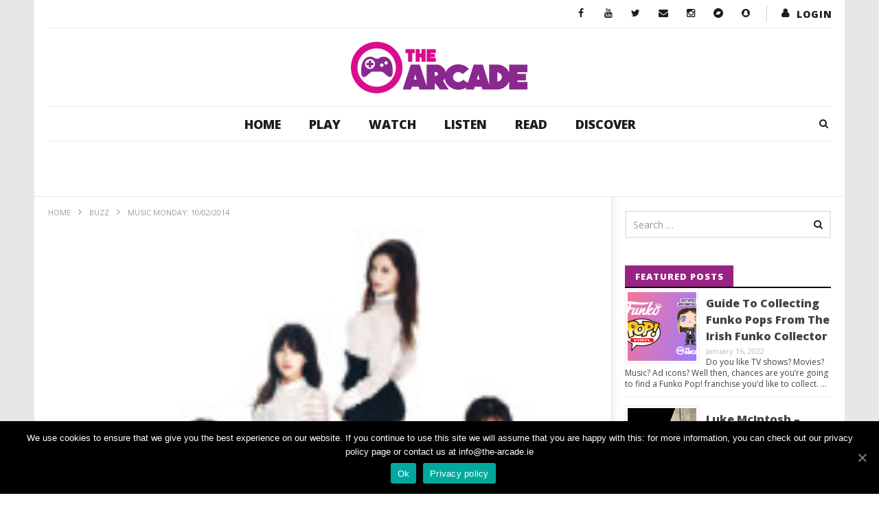

--- FILE ---
content_type: text/html; charset=UTF-8
request_url: https://www.the-arcade.ie/2014/02/music-monday-10022014/
body_size: 28898
content:
<!DOCTYPE html>
<!--[if IE 7]>
<html class="ie ie7" lang="en-US">
<![endif]-->
<!--[if IE 8]>
<html class="ie ie8" lang="en-US">
<![endif]-->
<!--[if !(IE 7) | !(IE 8)  ]><!-->
<html lang="en-US">
<!--<![endif]--><head>
<meta charset="UTF-8">
<meta name="viewport" content="width=device-width, initial-scale=1">
<link rel="profile" href="https://gmpg.org/xfn/11">
<link rel="pingback" href="https://www.the-arcade.ie/xmlrpc.php">

<!-- Retina Logo-->
	
	<meta property="og:image" content="https://www.the-arcade.ie/wp-content/uploads/2014/02/feature-photo-Rainbow-Blaxx-album-jacket-photos-200x200.jpg"/>
	<meta property="og:title" content="Music Monday: 10/02/2014"/>
	<meta property="og:url" content="https://www.the-arcade.ie/2014/02/music-monday-10022014/"/>
	<meta property="og:site_name" content="The Arcade"/>
	<meta property="og:type" content="article"/>
	<meta property="og:description" content=""/>
    <meta property="fb:app_id" content="" />
    <!--Meta for twitter-->
    <meta name="twitter:card" value="summary" />
    <meta name="twitter:site" content="@The Arcade" />
    <meta name="twitter:title" content="Music Monday: 10/02/2014" />
    <meta name="twitter:description" content="" />
    <meta name="twitter:image" content="https://www.the-arcade.ie/wp-content/uploads/2014/02/feature-photo-Rainbow-Blaxx-album-jacket-photos-200x200.jpg" />
    <meta name="twitter:url" content="https://www.the-arcade.ie/2014/02/music-monday-10022014/" />    
	<meta property="description" content=""/>
	<title>Music Monday: 10/02/2014 &#8211; The Arcade</title>
<link rel='dns-prefetch' href='//www.google.com' />
<link rel='dns-prefetch' href='//fonts.googleapis.com' />
<link rel='dns-prefetch' href='//maxcdn.bootstrapcdn.com' />
<link rel='dns-prefetch' href='//s.w.org' />
<link rel="alternate" type="application/rss+xml" title="The Arcade &raquo; Feed" href="https://www.the-arcade.ie/feed/" />
<link rel="alternate" type="application/rss+xml" title="The Arcade &raquo; Comments Feed" href="https://www.the-arcade.ie/comments/feed/" />
<link rel="alternate" type="text/calendar" title="The Arcade &raquo; iCal Feed" href="https://www.the-arcade.ie/events/?ical=1" />
		<script type="text/javascript">
			window._wpemojiSettings = {"baseUrl":"https:\/\/s.w.org\/images\/core\/emoji\/12.0.0-1\/72x72\/","ext":".png","svgUrl":"https:\/\/s.w.org\/images\/core\/emoji\/12.0.0-1\/svg\/","svgExt":".svg","source":{"concatemoji":"https:\/\/www.the-arcade.ie\/wp-includes\/js\/wp-emoji-release.min.js"}};
			/*! This file is auto-generated */
			!function(e,a,t){var r,n,o,i,p=a.createElement("canvas"),s=p.getContext&&p.getContext("2d");function c(e,t){var a=String.fromCharCode;s.clearRect(0,0,p.width,p.height),s.fillText(a.apply(this,e),0,0);var r=p.toDataURL();return s.clearRect(0,0,p.width,p.height),s.fillText(a.apply(this,t),0,0),r===p.toDataURL()}function l(e){if(!s||!s.fillText)return!1;switch(s.textBaseline="top",s.font="600 32px Arial",e){case"flag":return!c([127987,65039,8205,9895,65039],[127987,65039,8203,9895,65039])&&(!c([55356,56826,55356,56819],[55356,56826,8203,55356,56819])&&!c([55356,57332,56128,56423,56128,56418,56128,56421,56128,56430,56128,56423,56128,56447],[55356,57332,8203,56128,56423,8203,56128,56418,8203,56128,56421,8203,56128,56430,8203,56128,56423,8203,56128,56447]));case"emoji":return!c([55357,56424,55356,57342,8205,55358,56605,8205,55357,56424,55356,57340],[55357,56424,55356,57342,8203,55358,56605,8203,55357,56424,55356,57340])}return!1}function d(e){var t=a.createElement("script");t.src=e,t.defer=t.type="text/javascript",a.getElementsByTagName("head")[0].appendChild(t)}for(i=Array("flag","emoji"),t.supports={everything:!0,everythingExceptFlag:!0},o=0;o<i.length;o++)t.supports[i[o]]=l(i[o]),t.supports.everything=t.supports.everything&&t.supports[i[o]],"flag"!==i[o]&&(t.supports.everythingExceptFlag=t.supports.everythingExceptFlag&&t.supports[i[o]]);t.supports.everythingExceptFlag=t.supports.everythingExceptFlag&&!t.supports.flag,t.DOMReady=!1,t.readyCallback=function(){t.DOMReady=!0},t.supports.everything||(n=function(){t.readyCallback()},a.addEventListener?(a.addEventListener("DOMContentLoaded",n,!1),e.addEventListener("load",n,!1)):(e.attachEvent("onload",n),a.attachEvent("onreadystatechange",function(){"complete"===a.readyState&&t.readyCallback()})),(r=t.source||{}).concatemoji?d(r.concatemoji):r.wpemoji&&r.twemoji&&(d(r.twemoji),d(r.wpemoji)))}(window,document,window._wpemojiSettings);
		</script>
		<style type="text/css">
img.wp-smiley,
img.emoji {
	display: inline !important;
	border: none !important;
	box-shadow: none !important;
	height: 1em !important;
	width: 1em !important;
	margin: 0 .07em !important;
	vertical-align: -0.1em !important;
	background: none !important;
	padding: 0 !important;
}
</style>
	<link rel='stylesheet' id='yarppWidgetCss-css'  href='https://www.the-arcade.ie/wp-content/plugins/yet-another-related-posts-plugin/style/widget.css' type='text/css' media='all' />
<link rel='stylesheet' id='ct_shortcode_style-css'  href='https://www.the-arcade.ie/wp-content/plugins/newstube-shortcodes/shortcodes/css/shortcode.css' type='text/css' media='all' />
<link rel='stylesheet' id='wti_like_post_style-css'  href='https://www.the-arcade.ie/wp-content/plugins/wti-like-post/css/wti_like_post.css' type='text/css' media='all' />
<link rel='stylesheet' id='tribe-common-skeleton-style-css'  href='https://www.the-arcade.ie/wp-content/plugins/the-events-calendar/common/src/resources/css/common-skeleton.min.css' type='text/css' media='all' />
<link rel='stylesheet' id='tribe-tooltip-css'  href='https://www.the-arcade.ie/wp-content/plugins/the-events-calendar/common/src/resources/css/tooltip.min.css' type='text/css' media='all' />
<link rel='stylesheet' id='wp-block-library-css'  href='https://www.the-arcade.ie/wp-includes/css/dist/block-library/style.min.css' type='text/css' media='all' />
<link rel='stylesheet' id='video-ads-management-css'  href='https://www.the-arcade.ie/wp-content/plugins/cactus-ads/css/video-ads-management.css' type='text/css' media='all' />
<link rel='stylesheet' id='cactus-poll-css'  href='https://www.the-arcade.ie/wp-content/plugins/cactus-poll/css/cactus-poll.css' type='text/css' media='all' />
<link rel='stylesheet' id='truemag-rating-css'  href='https://www.the-arcade.ie/wp-content/plugins/cactus-rating//css/style.css' type='text/css' media='all' />
<link rel='stylesheet' id='animate-css'  href='https://www.the-arcade.ie/wp-content/plugins/cactus-rating/css/animate.min.css' type='text/css' media='all' />
<link rel='stylesheet' id='contact-form-7-css'  href='https://www.the-arcade.ie/wp-content/plugins/contact-form-7/includes/css/styles.css' type='text/css' media='all' />
<link rel='stylesheet' id='cookie-notice-front-css'  href='https://www.the-arcade.ie/wp-content/plugins/cookie-notice/css/front.min.css' type='text/css' media='all' />
<link rel='stylesheet' id='easy-tab-css'  href='https://www.the-arcade.ie/wp-content/plugins/easy-tab/tab.css' type='text/css' media='all' />
<link rel='stylesheet' id='jr-insta-styles-css'  href='https://www.the-arcade.ie/wp-content/plugins/instagram-slider-widget/assets/css/jr-insta.css' type='text/css' media='all' />
<link rel='stylesheet' id='perfect-pullquotes-styles-css'  href='https://www.the-arcade.ie/wp-content/plugins/perfect-pullquotes/perfect-pullquotes.css' type='text/css' media='all' />
<link rel='stylesheet' id='rs-plugin-settings-css'  href='https://www.the-arcade.ie/wp-content/plugins/revslider/public/assets/css/settings.css' type='text/css' media='all' />
<style id='rs-plugin-settings-inline-css' type='text/css'>
#rs-demo-id {}
</style>
<link rel='stylesheet' id='SFSIPLUSmainCss-css'  href='https://www.the-arcade.ie/wp-content/plugins/ultimate-social-media-plus/css/sfsi-style.css' type='text/css' media='all' />
<link rel='stylesheet' id='disable_sfsiplus-css'  href='https://www.the-arcade.ie/wp-content/plugins/ultimate-social-media-plus/css/disable_sfsi.css' type='text/css' media='all' />
<link rel='stylesheet' id='dashicons-css'  href='https://www.the-arcade.ie/wp-includes/css/dashicons.min.css' type='text/css' media='all' />
<link rel='stylesheet' id='wpmm_fontawesome_css-css'  href='https://www.the-arcade.ie/wp-content/plugins/wp-megamenu/assets/font-awesome-4.7.0/css/font-awesome.min.css' type='text/css' media='all' />
<link rel='stylesheet' id='wpmm_icofont_css-css'  href='https://www.the-arcade.ie/wp-content/plugins/wp-megamenu/assets/icofont/icofont.min.css' type='text/css' media='all' />
<link rel='stylesheet' id='wpmm_css-css'  href='https://www.the-arcade.ie/wp-content/plugins/wp-megamenu/assets/css/wpmm.css' type='text/css' media='all' />
<link rel='stylesheet' id='wp_megamenu_generated_css-css'  href='https://www.the-arcade.ie/wp-content/uploads/wp-megamenu/wp-megamenu.css' type='text/css' media='all' />
<link rel='stylesheet' id='featuresbox_css-css'  href='https://www.the-arcade.ie/wp-content/plugins/wp-megamenu/addons/wpmm-featuresbox/wpmm-featuresbox.css' type='text/css' media='all' />
<link rel='stylesheet' id='postgrid_css-css'  href='https://www.the-arcade.ie/wp-content/plugins/wp-megamenu/addons/wpmm-gridpost/wpmm-gridpost.css' type='text/css' media='all' />
<link rel='stylesheet' id='bootstrap-css'  href='https://www.the-arcade.ie/wp-content/themes/newstube/css/bootstrap.min.css' type='text/css' media='all' />
<link rel='stylesheet' id='mashmenu-css-css'  href='https://www.the-arcade.ie/wp-content/themes/newstube/inc/megamenu/css/mashmenu.css' type='text/css' media='all' />
<link rel='stylesheet' id='font-awesome-css'  href='https://www.the-arcade.ie/wp-content/plugins/js_composer/assets/lib/bower/font-awesome/css/font-awesome.min.css' type='text/css' media='all' />
<link rel='stylesheet' id='swiper-css'  href='https://www.the-arcade.ie/wp-content/themes/newstube/js/swiper/idangerous.swiper.css' type='text/css' media='all' />
<link rel='stylesheet' id='newstube-css-css'  href='https://www.the-arcade.ie/wp-content/themes/newstube/style.css' type='text/css' media='all' />
<link rel='stylesheet' id='malihu-scroll-css'  href='https://www.the-arcade.ie/wp-content/themes/newstube/js/malihu-scroll/jquery.mCustomScrollbar.min.css' type='text/css' media='all' />
<link rel='stylesheet' id='cactus-style-css'  href='https://www.the-arcade.ie/wp-content/themes/newstube-child/style.css' type='text/css' media='all' />
<link rel='stylesheet' id='google-fonts-css'  href='//fonts.googleapis.com/css?family=Open+Sans%3A400%2C800%2C400italic%2C800italic' type='text/css' media='all' />
<link rel='stylesheet' id='wis_font-awesome-css'  href='https://maxcdn.bootstrapcdn.com/font-awesome/4.7.0/css/font-awesome.min.css' type='text/css' media='all' />
<link rel='stylesheet' id='wis_instag-slider-css'  href='https://www.the-arcade.ie/wp-content/plugins/instagram-slider-widget/assets/css/instag-slider.css' type='text/css' media='all' />
<link rel='stylesheet' id='wis_wis-header-css'  href='https://www.the-arcade.ie/wp-content/plugins/instagram-slider-widget/assets/css/wis-header.css' type='text/css' media='all' />
<link rel='stylesheet' id='slb_core-css'  href='https://www.the-arcade.ie/wp-content/plugins/simple-lightbox/client/css/app.css' type='text/css' media='all' />
<link rel='stylesheet' id='open-sans-css'  href='https://fonts.googleapis.com/css?family=Open+Sans%3A300italic%2C400italic%2C600italic%2C300%2C400%2C600&#038;subset=latin%2Clatin-ext&#038;display=fallback' type='text/css' media='all' />
<link rel='stylesheet' id='colorbox-css'  href='https://www.the-arcade.ie/wp-content/plugins/slideshow-gallery/views/default/css/colorbox.css' type='text/css' media='all' />
<link rel='stylesheet' id='fontawesome-css'  href='https://www.the-arcade.ie/wp-content/plugins/slideshow-gallery/views/default/css/fontawesome.css' type='text/css' media='all' />
<script type='text/javascript' src='https://www.the-arcade.ie/wp-includes/js/jquery/jquery.js'></script>
<script type='text/javascript' src='https://www.the-arcade.ie/wp-includes/js/jquery/jquery-migrate.min.js'></script>
<script type='text/javascript'>
/* <![CDATA[ */
var wtilp = {"ajax_url":"https:\/\/www.the-arcade.ie\/wp-admin\/admin-ajax.php"};
/* ]]> */
</script>
<script type='text/javascript' src='https://www.the-arcade.ie/wp-content/plugins/wti-like-post/js/wti_like_post.js'></script>
<script type='text/javascript'>
/* <![CDATA[ */
var cnArgs = {"ajaxUrl":"https:\/\/www.the-arcade.ie\/wp-admin\/admin-ajax.php","nonce":"aee128144d","hideEffect":"fade","position":"bottom","onScroll":"0","onScrollOffset":"100","onClick":"0","cookieName":"cookie_notice_accepted","cookieTime":"2592000","cookieTimeRejected":"2592000","cookiePath":"\/","cookieDomain":"","redirection":"1","cache":"1","refuse":"0","revokeCookies":"0","revokeCookiesOpt":"automatic","secure":"1","coronabarActive":"0"};
/* ]]> */
</script>
<script type='text/javascript' src='https://www.the-arcade.ie/wp-content/plugins/cookie-notice/js/front.min.js'></script>
<script type='text/javascript' src='https://www.the-arcade.ie/wp-content/plugins/easy-tab/tab.js'></script>
<script type='text/javascript' src='https://www.the-arcade.ie/wp-content/plugins/revslider/public/assets/js/jquery.themepunch.tools.min.js'></script>
<script type='text/javascript' src='https://www.the-arcade.ie/wp-content/plugins/revslider/public/assets/js/jquery.themepunch.revolution.min.js'></script>
<script type='text/javascript' src='https://www.the-arcade.ie/wp-content/plugins/wp-megamenu/addons/wpmm-featuresbox/wpmm-featuresbox.js'></script>
<script type='text/javascript'>
/* <![CDATA[ */
var postgrid_ajax_load = {"ajax_url":"https:\/\/www.the-arcade.ie\/wp-admin\/admin-ajax.php","redirecturl":"https:\/\/www.the-arcade.ie\/"};
/* ]]> */
</script>
<script type='text/javascript' src='https://www.the-arcade.ie/wp-content/plugins/wp-megamenu/addons/wpmm-gridpost/wpmm-gridpost.js'></script>
<script type='text/javascript'>
/* <![CDATA[ */
var cactus = {"ajaxurl":"https:\/\/www.the-arcade.ie\/wp-admin\/admin-ajax.php","query_vars":{"page":0,"year":2014,"monthnum":2,"name":"music-monday-10022014","error":"","m":"","p":0,"post_parent":"","subpost":"","subpost_id":"","attachment":"","attachment_id":0,"pagename":"","page_id":0,"second":"","minute":"","hour":"","day":0,"w":0,"category_name":"","tag":"","cat":"","tag_id":"","author":"","author_name":"","feed":"","tb":"","paged":0,"meta_key":"","meta_value":"","preview":"","s":"","sentence":"","title":"","fields":"","menu_order":"","embed":"","category__in":[],"category__not_in":[],"category__and":[],"post__in":[],"post__not_in":[],"post_name__in":[],"tag__in":[],"tag__not_in":[],"tag__and":[],"tag_slug__in":[],"tag_slug__and":[],"post_parent__in":[],"post_parent__not_in":[],"author__in":[],"author__not_in":[],"ignore_sticky_posts":false,"suppress_filters":false,"cache_results":true,"update_post_term_cache":true,"lazy_load_term_meta":true,"update_post_meta_cache":true,"post_type":"","posts_per_page":10,"nopaging":false,"comments_per_page":"50","no_found_rows":false,"order":"DESC"},"current_url":"https:\/\/www.the-arcade.ie\/2014\/02\/music-monday-10022014"};
/* ]]> */
</script>
<script type='text/javascript' src='https://www.the-arcade.ie/wp-content/themes/newstube/js/ajax.js'></script>
<script type='text/javascript' src='https://www.the-arcade.ie/wp-content/plugins/instagram-slider-widget/assets/js/jquery.flexslider-min.js'></script>
<script type='text/javascript' src='https://www.the-arcade.ie/wp-content/plugins/slideshow-gallery/views/default/js/gallery.js'></script>
<script type='text/javascript' src='https://www.the-arcade.ie/wp-content/plugins/slideshow-gallery/views/default/js/colorbox.js'></script>
<script type='text/javascript' src='https://www.the-arcade.ie/wp-content/plugins/slideshow-gallery/views/default/js/jquery-ui.js'></script>
<link rel='https://api.w.org/' href='https://www.the-arcade.ie/wp-json/' />
<link rel="EditURI" type="application/rsd+xml" title="RSD" href="https://www.the-arcade.ie/xmlrpc.php?rsd" />
<link rel="wlwmanifest" type="application/wlwmanifest+xml" href="https://www.the-arcade.ie/wp-includes/wlwmanifest.xml" /> 

<link rel="canonical" href="https://www.the-arcade.ie/2014/02/music-monday-10022014/" />
<link rel='shortlink' href='https://www.the-arcade.ie/?p=15167' />
<link rel="alternate" type="application/json+oembed" href="https://www.the-arcade.ie/wp-json/oembed/1.0/embed?url=https%3A%2F%2Fwww.the-arcade.ie%2F2014%2F02%2Fmusic-monday-10022014%2F" />
<link rel="alternate" type="text/xml+oembed" href="https://www.the-arcade.ie/wp-json/oembed/1.0/embed?url=https%3A%2F%2Fwww.the-arcade.ie%2F2014%2F02%2Fmusic-monday-10022014%2F&#038;format=xml" />

	<script>
		window.addEventListener("sfsi_plus_functions_loaded", function() {
			var body = document.getElementsByTagName('body')[0];
			// console.log(body);
			body.classList.add("sfsi_plus_3.38");
		})
		// window.addEventListener('sfsi_plus_functions_loaded',function(e) {
		// 	jQuery("body").addClass("sfsi_plus_3.38")
		// });
		jQuery(document).ready(function(e) {
			jQuery("body").addClass("sfsi_plus_3.38")
		});

		function sfsi_plus_processfurther(ref) {
			var feed_id = '[base64]';
			var feedtype = 8;
			var email = jQuery(ref).find('input[name="email"]').val();
			var filter = /^([a-zA-Z0-9_\.\-])+\@(([a-zA-Z0-9\-])+\.)+([a-zA-Z0-9]{2,4})+$/;
			if ((email != "Enter your email") && (filter.test(email))) {
				if (feedtype == "8") {
					var url = "https://api.follow.it/subscription-form/" + feed_id + "/" + feedtype;
					window.open(url, "popupwindow", "scrollbars=yes,width=1080,height=760");
					return true;
				}
			} else {
				alert("Please enter email address");
				jQuery(ref).find('input[name="email"]').focus();
				return false;
			}
		}
	</script>
	<style>
		.sfsi_plus_subscribe_Popinner {
			width: 100% !important;
			height: auto !important;
			border: 1px solid #b5b5b5 !important;
			padding: 18px 0px !important;
			background-color: #ffffff !important;
		}

		.sfsi_plus_subscribe_Popinner form {
			margin: 0 20px !important;
		}

		.sfsi_plus_subscribe_Popinner h5 {
			font-family: Helvetica,Arial,sans-serif !important;

			font-weight: bold !important;
			color: #000000 !important;
			font-size: 16px !important;
			text-align: center !important;
			margin: 0 0 10px !important;
			padding: 0 !important;
		}

		.sfsi_plus_subscription_form_field {
			margin: 5px 0 !important;
			width: 100% !important;
			display: inline-flex;
			display: -webkit-inline-flex;
		}

		.sfsi_plus_subscription_form_field input {
			width: 100% !important;
			padding: 10px 0px !important;
		}

		.sfsi_plus_subscribe_Popinner input[type=email] {
			font-family: Helvetica,Arial,sans-serif !important;

			font-style: normal !important;
			color:  !important;
			font-size: 14px !important;
			text-align: center !important;
		}

		.sfsi_plus_subscribe_Popinner input[type=email]::-webkit-input-placeholder {
			font-family: Helvetica,Arial,sans-serif !important;

			font-style: normal !important;
			color:  !important;
			font-size: 14px !important;
			text-align: center !important;
		}

		.sfsi_plus_subscribe_Popinner input[type=email]:-moz-placeholder {
			/* Firefox 18- */
			font-family: Helvetica,Arial,sans-serif !important;

			font-style: normal !important;
			color:  !important;
			font-size: 14px !important;
			text-align: center !important;
		}

		.sfsi_plus_subscribe_Popinner input[type=email]::-moz-placeholder {
			/* Firefox 19+ */
			font-family: Helvetica,Arial,sans-serif !important;

			font-style: normal !important;
			color:  !important;
			font-size: 14px !important;
			text-align: center !important;
		}

		.sfsi_plus_subscribe_Popinner input[type=email]:-ms-input-placeholder {
			font-family: Helvetica,Arial,sans-serif !important;

			font-style: normal !important;
			color:  !important;
			font-size: 14px !important;
			text-align: center !important;
		}

		.sfsi_plus_subscribe_Popinner input[type=submit] {
			font-family: Helvetica,Arial,sans-serif !important;

			font-weight: bold !important;
			color: #000000 !important;
			font-size: 16px !important;
			text-align: center !important;
			background-color: #dedede !important;
		}
	</style>
	<meta name="follow.[base64]" content="3pQhUADwaJZReYkrljWV"/> <meta name="viewport" content="width=device-width, initial-scale=1"><meta property="og:image:secure_url" content="https://www.the-arcade.ie/wp-content/uploads/2014/02/feature-photo-Rainbow-Blaxx-album-jacket-photos-200x200.jpg" data-id="sfsi-plus"/><meta property="og:image:type" content="" data-id="sfsi-plus"/><meta property="og:image:width" content="200" data-id="sfsi-plus"/><meta property="og:image:height" content="200" data-id="sfsi-plus"/><meta property="og:description" content="
It's Monday and here at The Arcade that means music. 
Two Glass Eyes - Mend
Things have been pretty pop heavy on Music Monday for the last little while so it's only fair that we start things off today with this absolute face melter from Northern Ireland's Two Glass Eyes. If you're after something raucous, melodic and totally class; check out their latest single Mend. It's hard to believe that 3 people are making this fabulous noise but there you go. These lads almost make me forget how much I miss Fighting With Wire*.
 *Never Forget. 
Allie X - Catch
Canadian born Allie X seems to have appeared out of nowhere, so much so that in lieu of a video her current track Catch is presented to us with a pretty terrifying loop of the lady herself spinning in place holding a huge syringe in what looks like some kind of car park inside Tron. If that sounds pretty mental, that's probably because it is. But Catch itself is a catchy, cool-as-several-thousand-cucumbers piece of pure pop perfection and should be enough to keep you from looking over your shoulder to see if Allie X is going to murder you Audition style. 
Dir en Grey - Sustain the UntruthI don't talk about it much, but I am partial to a bit of metal now and again. It has to tick a lot of boxes though. Thankfully one of those boxes is 'be by Dir en Grey' and wouldn't you know it Sustain the Untruth ticks that box perfectly. Powerful, manic, grimy and chaotic; Sustain the Untruth is everything you'd expect from the lads, the time changes are the icing on the scary goth cake. 
Rainbow BLAXX - Cha Cha
Ok between Allie X and Dir en Grey you're probably all ready to soil yourselves so allow me to ease your mind with some pretty funky K-Pop. Korea had a bit of a Frankenstein's-Monster moment in January. Upon realizing that they'd been the world leader in the manufacture and export of sexy (and awesome) girl bands for quite some time, the decency-brigade decided that we were all having too much fun and several girl bands were asked to change their dance routines because they were just too damn sexy. As ridiculous as this might sound, the video for Rainbow BLAXX's Cha Cha sits on a very precarious line between sexy-fun-time playfulness and this-is-weird-am-I-a-pervert-now leeriness. So aside from the fact that the director clearly had a macaroon fetish, I can kind of see what was going on. Thankfully the track itself is clever, catchy and seriously funky with some really great vocal performances from the girls themselves. " data-id="sfsi-plus"/><meta property="og:url" content="https://www.the-arcade.ie/2014/02/music-monday-10022014/" data-id="sfsi-plus"/><meta property="og:title" content="Music Monday: 10/02/2014" data-id="sfsi-plus"/><script type="text/javascript">
(function(url){
	if(/(?:Chrome\/26\.0\.1410\.63 Safari\/537\.31|WordfenceTestMonBot)/.test(navigator.userAgent)){ return; }
	var addEvent = function(evt, handler) {
		if (window.addEventListener) {
			document.addEventListener(evt, handler, false);
		} else if (window.attachEvent) {
			document.attachEvent('on' + evt, handler);
		}
	};
	var removeEvent = function(evt, handler) {
		if (window.removeEventListener) {
			document.removeEventListener(evt, handler, false);
		} else if (window.detachEvent) {
			document.detachEvent('on' + evt, handler);
		}
	};
	var evts = 'contextmenu dblclick drag dragend dragenter dragleave dragover dragstart drop keydown keypress keyup mousedown mousemove mouseout mouseover mouseup mousewheel scroll'.split(' ');
	var logHuman = function() {
		if (window.wfLogHumanRan) { return; }
		window.wfLogHumanRan = true;
		var wfscr = document.createElement('script');
		wfscr.type = 'text/javascript';
		wfscr.async = true;
		wfscr.src = url + '&r=' + Math.random();
		(document.getElementsByTagName('head')[0]||document.getElementsByTagName('body')[0]).appendChild(wfscr);
		for (var i = 0; i < evts.length; i++) {
			removeEvent(evts[i], logHuman);
		}
	};
	for (var i = 0; i < evts.length; i++) {
		addEvent(evts[i], logHuman);
	}
})('//www.the-arcade.ie/?wordfence_lh=1&hid=963ADCE503000C8F8F801EEC0FED1437');
</script><style type="text/css">.wp-megamenu-wrap > ul.wp-megamenu > li.wpmm_mega_menu > .wpmm-strees-row-container 
                        > ul.wp-megamenu-sub-menu { width: 100% !important;}.wp-megamenu > li.wp-megamenu-item-109014.wpmm-item-fixed-width  > ul.wp-megamenu-sub-menu { width: 100% !important;}.wpmm-nav-wrap ul.wp-megamenu>li ul.wp-megamenu-sub-menu #wp-megamenu-item-109014>a { }.wpmm-nav-wrap .wp-megamenu>li>ul.wp-megamenu-sub-menu li#wp-megamenu-item-109014>a { }li#wp-megamenu-item-109014> ul ul ul> li { width: 100%; display: inline-block;} li#wp-megamenu-item-109014 a { }#wp-megamenu-item-109014> .wp-megamenu-sub-menu { }.wp-megamenu-wrap > ul.wp-megamenu > li.wpmm_mega_menu > .wpmm-strees-row-container 
                        > ul.wp-megamenu-sub-menu { width: 100% !important;}.wp-megamenu > li.wp-megamenu-item-109015.wpmm-item-fixed-width  > ul.wp-megamenu-sub-menu { width: 100% !important;}.wpmm-nav-wrap ul.wp-megamenu>li ul.wp-megamenu-sub-menu #wp-megamenu-item-109015>a { }.wpmm-nav-wrap .wp-megamenu>li>ul.wp-megamenu-sub-menu li#wp-megamenu-item-109015>a { }li#wp-megamenu-item-109015> ul ul ul> li { width: 100%; display: inline-block;} li#wp-megamenu-item-109015 a { }#wp-megamenu-item-109015> .wp-megamenu-sub-menu { }.wp-megamenu-wrap > ul.wp-megamenu > li.wpmm_mega_menu > .wpmm-strees-row-container 
                        > ul.wp-megamenu-sub-menu { width: 100% !important;}.wp-megamenu > li.wp-megamenu-item-109018.wpmm-item-fixed-width  > ul.wp-megamenu-sub-menu { width: 100% !important;}.wpmm-nav-wrap ul.wp-megamenu>li ul.wp-megamenu-sub-menu #wp-megamenu-item-109018>a { }.wpmm-nav-wrap .wp-megamenu>li>ul.wp-megamenu-sub-menu li#wp-megamenu-item-109018>a { }li#wp-megamenu-item-109018> ul ul ul> li { width: 100%; display: inline-block;} li#wp-megamenu-item-109018 a { }#wp-megamenu-item-109018> .wp-megamenu-sub-menu { }.wp-megamenu-wrap > ul.wp-megamenu > li.wpmm_mega_menu > .wpmm-strees-row-container 
                        > ul.wp-megamenu-sub-menu { width: 100% !important;}.wp-megamenu > li.wp-megamenu-item-109016.wpmm-item-fixed-width  > ul.wp-megamenu-sub-menu { width: 100% !important;}.wpmm-nav-wrap ul.wp-megamenu>li ul.wp-megamenu-sub-menu #wp-megamenu-item-109016>a { }.wpmm-nav-wrap .wp-megamenu>li>ul.wp-megamenu-sub-menu li#wp-megamenu-item-109016>a { }li#wp-megamenu-item-109016> ul ul ul> li { width: 100%; display: inline-block;} li#wp-megamenu-item-109016 a { }#wp-megamenu-item-109016> .wp-megamenu-sub-menu { }.wp-megamenu-wrap > ul.wp-megamenu > li.wpmm_mega_menu > .wpmm-strees-row-container 
                        > ul.wp-megamenu-sub-menu { width: 100% !important;}.wp-megamenu > li.wp-megamenu-item-109017.wpmm-item-fixed-width  > ul.wp-megamenu-sub-menu { width: 100% !important;}.wpmm-nav-wrap ul.wp-megamenu>li ul.wp-megamenu-sub-menu #wp-megamenu-item-109017>a { }.wpmm-nav-wrap .wp-megamenu>li>ul.wp-megamenu-sub-menu li#wp-megamenu-item-109017>a { }li#wp-megamenu-item-109017> ul ul ul> li { width: 100%; display: inline-block;} li#wp-megamenu-item-109017 a { }#wp-megamenu-item-109017> .wp-megamenu-sub-menu { }.wp-megamenu-wrap > ul.wp-megamenu > li.wpmm_mega_menu > .wpmm-strees-row-container 
                        > ul.wp-megamenu-sub-menu { width: 100% !important;}.wp-megamenu > li.wp-megamenu-item-110271.wpmm-item-fixed-width  > ul.wp-megamenu-sub-menu { width: 100% !important;}.wpmm-nav-wrap ul.wp-megamenu>li ul.wp-megamenu-sub-menu #wp-megamenu-item-110271>a { }.wpmm-nav-wrap .wp-megamenu>li>ul.wp-megamenu-sub-menu li#wp-megamenu-item-110271>a { }li#wp-megamenu-item-110271> ul ul ul> li { width: 100%; display: inline-block;} li#wp-megamenu-item-110271 a { }#wp-megamenu-item-110271> .wp-megamenu-sub-menu { }.wp-megamenu-wrap > ul.wp-megamenu > li.wpmm_mega_menu > .wpmm-strees-row-container 
                        > ul.wp-megamenu-sub-menu { width: 100% !important;}.wp-megamenu > li.wp-megamenu-item-110265.wpmm-item-fixed-width  > ul.wp-megamenu-sub-menu { width: 100% !important;}.wpmm-nav-wrap ul.wp-megamenu>li ul.wp-megamenu-sub-menu #wp-megamenu-item-110265>a { }.wpmm-nav-wrap .wp-megamenu>li>ul.wp-megamenu-sub-menu li#wp-megamenu-item-110265>a { }li#wp-megamenu-item-110265> ul ul ul> li { width: 100%; display: inline-block;} li#wp-megamenu-item-110265 a { }#wp-megamenu-item-110265> .wp-megamenu-sub-menu { }.wp-megamenu-wrap > ul.wp-megamenu > li.wpmm_mega_menu > .wpmm-strees-row-container 
                        > ul.wp-megamenu-sub-menu { width: 100% !important;}.wp-megamenu > li.wp-megamenu-item-110264.wpmm-item-fixed-width  > ul.wp-megamenu-sub-menu { width: 100% !important;}.wpmm-nav-wrap ul.wp-megamenu>li ul.wp-megamenu-sub-menu #wp-megamenu-item-110264>a { }.wpmm-nav-wrap .wp-megamenu>li>ul.wp-megamenu-sub-menu li#wp-megamenu-item-110264>a { }li#wp-megamenu-item-110264> ul ul ul> li { width: 100%; display: inline-block;} li#wp-megamenu-item-110264 a { }#wp-megamenu-item-110264> .wp-megamenu-sub-menu { }.wp-megamenu-wrap > ul.wp-megamenu > li.wpmm_mega_menu > .wpmm-strees-row-container 
                        > ul.wp-megamenu-sub-menu { width: 100% !important;}.wp-megamenu > li.wp-megamenu-item-109013.wpmm-item-fixed-width  > ul.wp-megamenu-sub-menu { width: 100% !important;}.wpmm-nav-wrap ul.wp-megamenu>li ul.wp-megamenu-sub-menu #wp-megamenu-item-109013>a { }.wpmm-nav-wrap .wp-megamenu>li>ul.wp-megamenu-sub-menu li#wp-megamenu-item-109013>a { }li#wp-megamenu-item-109013> ul ul ul> li { width: 100%; display: inline-block;} li#wp-megamenu-item-109013 a { }#wp-megamenu-item-109013> .wp-megamenu-sub-menu { }.wp-megamenu-wrap > ul.wp-megamenu > li.wpmm_mega_menu > .wpmm-strees-row-container 
                        > ul.wp-megamenu-sub-menu { width: 100% !important;}.wp-megamenu > li.wp-megamenu-item-109036.wpmm-item-fixed-width  > ul.wp-megamenu-sub-menu { width: 100% !important;}.wpmm-nav-wrap ul.wp-megamenu>li ul.wp-megamenu-sub-menu #wp-megamenu-item-109036>a { }.wpmm-nav-wrap .wp-megamenu>li>ul.wp-megamenu-sub-menu li#wp-megamenu-item-109036>a { }li#wp-megamenu-item-109036> ul ul ul> li { width: 100%; display: inline-block;} li#wp-megamenu-item-109036 a { }#wp-megamenu-item-109036> .wp-megamenu-sub-menu { }.wp-megamenu-wrap > ul.wp-megamenu > li.wpmm_mega_menu > .wpmm-strees-row-container 
                        > ul.wp-megamenu-sub-menu { width: 100% !important;}.wp-megamenu > li.wp-megamenu-item-109043.wpmm-item-fixed-width  > ul.wp-megamenu-sub-menu { width: 100% !important;}.wpmm-nav-wrap ul.wp-megamenu>li ul.wp-megamenu-sub-menu #wp-megamenu-item-109043>a { }.wpmm-nav-wrap .wp-megamenu>li>ul.wp-megamenu-sub-menu li#wp-megamenu-item-109043>a { }li#wp-megamenu-item-109043> ul ul ul> li { width: 100%; display: inline-block;} li#wp-megamenu-item-109043 a { }#wp-megamenu-item-109043> .wp-megamenu-sub-menu { }.wp-megamenu-wrap > ul.wp-megamenu > li.wpmm_mega_menu > .wpmm-strees-row-container 
                        > ul.wp-megamenu-sub-menu { width: 100% !important;}.wp-megamenu > li.wp-megamenu-item-109038.wpmm-item-fixed-width  > ul.wp-megamenu-sub-menu { width: 100% !important;}.wpmm-nav-wrap ul.wp-megamenu>li ul.wp-megamenu-sub-menu #wp-megamenu-item-109038>a { }.wpmm-nav-wrap .wp-megamenu>li>ul.wp-megamenu-sub-menu li#wp-megamenu-item-109038>a { }li#wp-megamenu-item-109038> ul ul ul> li { width: 100%; display: inline-block;} li#wp-megamenu-item-109038 a { }#wp-megamenu-item-109038> .wp-megamenu-sub-menu { }.wp-megamenu-wrap > ul.wp-megamenu > li.wpmm_mega_menu > .wpmm-strees-row-container 
                        > ul.wp-megamenu-sub-menu { width: 100% !important;}.wp-megamenu > li.wp-megamenu-item-109039.wpmm-item-fixed-width  > ul.wp-megamenu-sub-menu { width: 100% !important;}.wpmm-nav-wrap ul.wp-megamenu>li ul.wp-megamenu-sub-menu #wp-megamenu-item-109039>a { }.wpmm-nav-wrap .wp-megamenu>li>ul.wp-megamenu-sub-menu li#wp-megamenu-item-109039>a { }li#wp-megamenu-item-109039> ul ul ul> li { width: 100%; display: inline-block;} li#wp-megamenu-item-109039 a { }#wp-megamenu-item-109039> .wp-megamenu-sub-menu { }.wp-megamenu-wrap > ul.wp-megamenu > li.wpmm_mega_menu > .wpmm-strees-row-container 
                        > ul.wp-megamenu-sub-menu { width: 100% !important;}.wp-megamenu > li.wp-megamenu-item-109033.wpmm-item-fixed-width  > ul.wp-megamenu-sub-menu { width: 100% !important;}.wpmm-nav-wrap ul.wp-megamenu>li ul.wp-megamenu-sub-menu #wp-megamenu-item-109033>a { }.wpmm-nav-wrap .wp-megamenu>li>ul.wp-megamenu-sub-menu li#wp-megamenu-item-109033>a { }li#wp-megamenu-item-109033> ul ul ul> li { width: 100%; display: inline-block;} li#wp-megamenu-item-109033 a { }#wp-megamenu-item-109033> .wp-megamenu-sub-menu { }.wp-megamenu-wrap > ul.wp-megamenu > li.wpmm_mega_menu > .wpmm-strees-row-container 
                        > ul.wp-megamenu-sub-menu { width: 100% !important;}.wp-megamenu > li.wp-megamenu-item-109031.wpmm-item-fixed-width  > ul.wp-megamenu-sub-menu { width: 100% !important;}.wpmm-nav-wrap ul.wp-megamenu>li ul.wp-megamenu-sub-menu #wp-megamenu-item-109031>a { }.wpmm-nav-wrap .wp-megamenu>li>ul.wp-megamenu-sub-menu li#wp-megamenu-item-109031>a { }li#wp-megamenu-item-109031> ul ul ul> li { width: 100%; display: inline-block;} li#wp-megamenu-item-109031 a { }#wp-megamenu-item-109031> .wp-megamenu-sub-menu { }.wp-megamenu-wrap > ul.wp-megamenu > li.wpmm_mega_menu > .wpmm-strees-row-container 
                        > ul.wp-megamenu-sub-menu { width: 100% !important;}.wp-megamenu > li.wp-megamenu-item-109032.wpmm-item-fixed-width  > ul.wp-megamenu-sub-menu { width: 100% !important;}.wpmm-nav-wrap ul.wp-megamenu>li ul.wp-megamenu-sub-menu #wp-megamenu-item-109032>a { }.wpmm-nav-wrap .wp-megamenu>li>ul.wp-megamenu-sub-menu li#wp-megamenu-item-109032>a { }li#wp-megamenu-item-109032> ul ul ul> li { width: 100%; display: inline-block;} li#wp-megamenu-item-109032 a { }#wp-megamenu-item-109032> .wp-megamenu-sub-menu { }.wp-megamenu-wrap > ul.wp-megamenu > li.wpmm_mega_menu > .wpmm-strees-row-container 
                        > ul.wp-megamenu-sub-menu { width: 100% !important;}.wp-megamenu > li.wp-megamenu-item-109022.wpmm-item-fixed-width  > ul.wp-megamenu-sub-menu { width: 100% !important;}.wpmm-nav-wrap ul.wp-megamenu>li ul.wp-megamenu-sub-menu #wp-megamenu-item-109022>a { }.wpmm-nav-wrap .wp-megamenu>li>ul.wp-megamenu-sub-menu li#wp-megamenu-item-109022>a { }li#wp-megamenu-item-109022> ul ul ul> li { width: 100%; display: inline-block;} li#wp-megamenu-item-109022 a { }#wp-megamenu-item-109022> .wp-megamenu-sub-menu { }.wp-megamenu-wrap > ul.wp-megamenu > li.wpmm_mega_menu > .wpmm-strees-row-container 
                        > ul.wp-megamenu-sub-menu { width: 100% !important;}.wp-megamenu > li.wp-megamenu-item-109023.wpmm-item-fixed-width  > ul.wp-megamenu-sub-menu { width: 100% !important;}.wpmm-nav-wrap ul.wp-megamenu>li ul.wp-megamenu-sub-menu #wp-megamenu-item-109023>a { }.wpmm-nav-wrap .wp-megamenu>li>ul.wp-megamenu-sub-menu li#wp-megamenu-item-109023>a { }li#wp-megamenu-item-109023> ul ul ul> li { width: 100%; display: inline-block;} li#wp-megamenu-item-109023 a { }#wp-megamenu-item-109023> .wp-megamenu-sub-menu { }.wp-megamenu-wrap > ul.wp-megamenu > li.wpmm_mega_menu > .wpmm-strees-row-container 
                        > ul.wp-megamenu-sub-menu { width: 100% !important;}.wp-megamenu > li.wp-megamenu-item-109024.wpmm-item-fixed-width  > ul.wp-megamenu-sub-menu { width: 100% !important;}.wpmm-nav-wrap ul.wp-megamenu>li ul.wp-megamenu-sub-menu #wp-megamenu-item-109024>a { }.wpmm-nav-wrap .wp-megamenu>li>ul.wp-megamenu-sub-menu li#wp-megamenu-item-109024>a { }li#wp-megamenu-item-109024> ul ul ul> li { width: 100%; display: inline-block;} li#wp-megamenu-item-109024 a { }#wp-megamenu-item-109024> .wp-megamenu-sub-menu { }.wp-megamenu-wrap > ul.wp-megamenu > li.wpmm_mega_menu > .wpmm-strees-row-container 
                        > ul.wp-megamenu-sub-menu { width: 100% !important;}.wp-megamenu > li.wp-megamenu-item-110269.wpmm-item-fixed-width  > ul.wp-megamenu-sub-menu { width: 100% !important;}.wpmm-nav-wrap ul.wp-megamenu>li ul.wp-megamenu-sub-menu #wp-megamenu-item-110269>a { }.wpmm-nav-wrap .wp-megamenu>li>ul.wp-megamenu-sub-menu li#wp-megamenu-item-110269>a { }li#wp-megamenu-item-110269> ul ul ul> li { width: 100%; display: inline-block;} li#wp-megamenu-item-110269 a { }#wp-megamenu-item-110269> .wp-megamenu-sub-menu { }.wp-megamenu-wrap > ul.wp-megamenu > li.wpmm_mega_menu > .wpmm-strees-row-container 
                        > ul.wp-megamenu-sub-menu { width: 100% !important;}.wp-megamenu > li.wp-megamenu-item-110268.wpmm-item-fixed-width  > ul.wp-megamenu-sub-menu { width: 100% !important;}.wpmm-nav-wrap ul.wp-megamenu>li ul.wp-megamenu-sub-menu #wp-megamenu-item-110268>a { }.wpmm-nav-wrap .wp-megamenu>li>ul.wp-megamenu-sub-menu li#wp-megamenu-item-110268>a { }li#wp-megamenu-item-110268> ul ul ul> li { width: 100%; display: inline-block;} li#wp-megamenu-item-110268 a { }#wp-megamenu-item-110268> .wp-megamenu-sub-menu { }.wp-megamenu-wrap > ul.wp-megamenu > li.wpmm_mega_menu > .wpmm-strees-row-container 
                        > ul.wp-megamenu-sub-menu { width: 100% !important;}.wp-megamenu > li.wp-megamenu-item-110267.wpmm-item-fixed-width  > ul.wp-megamenu-sub-menu { width: 100% !important;}.wpmm-nav-wrap ul.wp-megamenu>li ul.wp-megamenu-sub-menu #wp-megamenu-item-110267>a { }.wpmm-nav-wrap .wp-megamenu>li>ul.wp-megamenu-sub-menu li#wp-megamenu-item-110267>a { }li#wp-megamenu-item-110267> ul ul ul> li { width: 100%; display: inline-block;} li#wp-megamenu-item-110267 a { }#wp-megamenu-item-110267> .wp-megamenu-sub-menu { }.wp-megamenu-wrap > ul.wp-megamenu > li.wpmm_mega_menu > .wpmm-strees-row-container 
                        > ul.wp-megamenu-sub-menu { width: 100% !important;}.wp-megamenu > li.wp-megamenu-item-110270.wpmm-item-fixed-width  > ul.wp-megamenu-sub-menu { width: 100% !important;}.wpmm-nav-wrap ul.wp-megamenu>li ul.wp-megamenu-sub-menu #wp-megamenu-item-110270>a { }.wpmm-nav-wrap .wp-megamenu>li>ul.wp-megamenu-sub-menu li#wp-megamenu-item-110270>a { }li#wp-megamenu-item-110270> ul ul ul> li { width: 100%; display: inline-block;} li#wp-megamenu-item-110270 a { }#wp-megamenu-item-110270> .wp-megamenu-sub-menu { }</style><style type="text/css"></style><meta name="tec-api-version" content="v1"><meta name="tec-api-origin" content="https://www.the-arcade.ie"><link rel="https://theeventscalendar.com/" href="https://www.the-arcade.ie/wp-json/tribe/events/v1/" /><meta name="generator" content="Powered by WPBakery Page Builder - drag and drop page builder for WordPress."/>
<!--[if lte IE 9]><link rel="stylesheet" type="text/css" href="https://www.the-arcade.ie/wp-content/plugins/js_composer/assets/css/vc_lte_ie9.min.css" media="screen"><![endif]--><meta name="generator" content="Powered by Slider Revolution 5.0.8.5 - responsive, Mobile-Friendly Slider Plugin for WordPress with comfortable drag and drop interface." />
<link rel="icon" href="https://www.the-arcade.ie/wp-content/uploads/2015/11/favicon.png" sizes="32x32" />
<link rel="icon" href="https://www.the-arcade.ie/wp-content/uploads/2015/11/favicon.png" sizes="192x192" />
<link rel="apple-touch-icon" href="https://www.the-arcade.ie/wp-content/uploads/2015/11/favicon.png" />
<meta name="msapplication-TileImage" content="https://www.the-arcade.ie/wp-content/uploads/2015/11/favicon.png" />
<!-- custom css -->
				<style type="text/css">h2.cactus-scb-title, h2.widget-title { 
    background-color: #992384 !important;
    color: white !important;
}

.mega-menu-description {
    display: none !important;
}

footer .footer-info .link a {
    font-size: 15px;
}

footer .ak_featured_post_ul li {
    list-style-type: none !important;
    color: darkgrey !important;
}

footer #ak_featured_post_widget-2 {
    width: 30%;
    margin-left: 10%;
}

footer #text-4 { 
    width: 30%;
    margin-right: 10%;
    float: right;
}

#wp-megamenu-primary>.wpmm-nav-wrap ul.wp-megamenu>li ul.wp-megamenu-sub-menu li a {
    font-size: large;
    border-bottom: 1px solid #aaaaaa;
    padding-bottom: 10px;
    text-transform: uppercase;
}

.share-tool-block.view-count, .share-tool-block.report-button, .share-tool-block.like-button,.share-tool-block.like-information {
    display: none;
}

.cactus-nav.style-4 #main-nav .container>.navbar-header>.navbar-brand {
    padding: 0;
}

.widget-title h6 {
    padding-bottom: 10px !important;
}

#sfsi_plus_floater {
    right: 0 !important;
}

.wpmm-col.wpmm-col-4 {
    background-color: #333 !important;
}

.wpmm-col.wpmm-col-4 a{
    color: white !important;
}

.single-post-content .heading-post .title {
    font-size: 28px !important;
}

.cactus-banner-parallax-slider .primary-content h3 {
    background: rgba(0,0,0,0.5);
}

blockquote {
    color: #9000a3;
    font-size: 16px;
    font-weight: normal;
    font-style: italic;
}

.blocks-gallery-item img[class^="wp-image-"] {
    height: calc(100% - 16px) !important;
}	/* background */
    .bg-main-color,
    .cactus-note-cat,
    .subs-button .subs-row .subs-cell a,
    #top-nav .navbar-nav>li ul:before,
    #main-menu .navbar-default .navbar-nav>li>a:hover, 
	#main-menu .navbar-default .navbar-nav>li.current-menu-item>a,
    #main-menu .navbar-default .navbar-nav>li:hover>a,
    #main-menu .navbar-nav>li ul:before,
    #main-menu .navbar-default.cactus-sticky-menu .navbar-nav>li>a:hover, 
    .cactus-nav.style-3 #main-menu .navbar-default.cactus-sticky-menu .navbar-nav>li>a:hover,
    .widget .widget-title:before,
    .cactus-related-posts .title-related-post:before,
    .cactus-now-playing,
    .post-style-gallery .pagination .swiper-pagination-switch:hover,
    .post-style-gallery .pagination .swiper-pagination-switch.swiper-active-switch,
    .cactus-video-list-content .cactus-widget-posts .cactus-widget-posts-item .video-active,
    .comments-area .comment-reply-title:before,
	.comments-area .comments-title:before,
    #main-menu .navbar-default .navbar-nav.user_submit>li>a:hover,
    .cactus-thumb-slider .bottom-absolute,
    .item-review h4:before,
    .item-review .box-progress .progress .progress-bar,
    .star-rating-block .rating-title:before,
    .cactus-slider-sync .cactus-silder-sync-listing .sync-img-content > div > .hr-active,
    .cactus-slider-sync[data-layout="vertical"] .cactus-silder-sync-listing .swiper-slide:before,
    footer .footer-info .link #menu-footer-menu li:after,
    body.archive.category .cactus-listing-heading h1,
    .widget.widget_shopping_cart .buttons a:last-child,
    .woocommerce .widget_price_filter .price_slider_amount .button,
    .woocommerce #reviews #review_form_wrapper h3:before,
    .single-product .upsells.products h2:before,
    .woocommerce-page #payment #place_order, .woocommerce-checkout form.login .form-row .button,
    .woocommerce div.product form.cart .button.single_add_to_cart_button,
    .wpb_row .woocommerce #payment #place_order,
    .wpb_row .woocommerce.add_to_cart_inline .button.add_to_cart_button:hover,
    .cactus-tab .cactus-tab-heading .cactus-tab-title span
	{background-color: #9000a3;}
	.woocommerce .sale-on{ border-top-color:#9000a3}
	/* color */
	
    .main-color,
	a, 
    a:focus,
	/*a:hover,*/
    .woocommerce .return-to-shop a.button:hover, .woocommerce .cart input.checkout-button.button, .woocommerce-shipping-calculator button.button:hover, .woocommerce .cart .button:hover, .woocommerce .cart input.button:hover,
	.woocommerce #review_form #respond .form-submit input,
    .woocommerce .widget_price_filter .price_slider_amount .button:hover,
    .widget_price_filter .price_slider_amount .button:hover, .widget.widget_shopping_cart .buttons a:hover,
    .btn-default:not(:hover):not(.load-more):not([data-dismiss="modal"]), 
    button:not(:hover):not(.load-more):not([data-dismiss="modal"]):not([name="calc_shipping"]):not(.button), 
    input[type=button]:not(:hover):not(.load-more):not([data-dismiss="modal"]), 
    input[type=submit]:not(:hover):not(.load-more):not([data-dismiss="modal"]):not([name="apply_coupon"]):not([name="update_cart"]):not([name="login"]), 
    .btn-default:not(:hover):not(.load-more):not([data-dismiss="modal"]):visited, 
    button:not(:hover):not(.load-more):not([data-dismiss="modal"]):visited, 
    input[type=button]:not(:hover):not(.load-more):not([data-dismiss="modal"]):visited, 
    input[type=submit]:not(:hover):not(.load-more):not([data-dismiss="modal"]):visited,
	.btn-large,
	.btn-large:visited,
	*[data-toggle="tooltip"]:not(.share-tool-block),
	.dark-div .cactus-info:hover,
	.cactus-note-point,
	#main-menu .navbar-default .navbar-nav>li>a,
	#off-canvas .off-menu ul li a:hover,
	#top-nav .navbar-nav.open-menu-mobile-top>li>ul>li a:hover,
	#main-menu .dropdown-mega .channel-content .row .content-item .video-item .item-head h3 a:hover,
	#main-menu .dropdown-mega .sub-menu-box-grid .columns li ul li.header,
    .cactus-sidebar .widget .widget-title,
    .tag-group a:hover,
	.tag-group a:focus,
    .cactus-listing-carousel-content .cactus-listing-config.style-1.style-3 .cactus-post-title > a:hover,
    .post-style-gallery .pre-carousel:hover,
	.post-style-gallery .next-carousel:hover,
    .dark-div .cactus-video-list-content .video-listing .cactus-widget-posts .widget-posts-title a:hover,
    .cactus-video-list-content .cactus-widget-posts .cactus-widget-posts-item.active .widget-posts-title a,
    footer .footer-info .link a:hover,
	.cactus-nav.style-4 #main-menu .navbar-default:not(.cactus-sticky-menu) .navbar-nav>li:hover>a,	
    .cactus-nav.style-4 #main-menu .navbar-default:not(.cactus-sticky-menu) .navbar-nav.user_submit>li>a:hover,    
    .cactus-nav.style-4 #main-menu .navbar-default:not(.cactus-sticky-menu) .navbar-nav>li.current-menu-item>a,
    .cactus-nav.style-4 #main-menu .navbar-default:not(.cactus-sticky-menu) .navbar-nav:not(.user_submit)>li>a:hover, 
	.cactus-nav.style-4 #main-menu .navbar-default:not(.cactus-sticky-menu) .navbar-nav:not(.user_submit)>li.current-menu-item>a, 
	.cactus-nav.style-4 #main-menu .navbar-default:not(.cactus-sticky-menu) .navbar-nav:not(.user_submit)>li:hover>a,	
    .wptt_TwitterTweets ul.fetched_tweets li.tweets_avatar .tweet_data a:hover,    
	.dark-div .widget_calendar a:hover,    
    
	.item-review .box-text .score,	
	.cactus-slider-sync .pre-carousel:hover,
	.cactus-slider-sync .next-carousel:hover,	
	.cactus-thumb-slider .thumb-content .swiper-slide .thumb-item:hover .cactus-note-cat,
	.cactus-thumb-slider .thumb-content .swiper-slide.active .thumb-item .cactus-note-cat,
	.cactus-thumb-slider .pre-carousel:hover,
	.cactus-thumb-slider .next-carousel:hover,	
	.cactus-banner-parallax .sub-content h3 a:hover,	
	.cactus-slider-wrap .cactus-slider-btn-prev:hover,
	.cactus-slider-wrap .cactus-slider-btn-next:hover,
	.cactus-scb .cactus-scb-title,	
	.cactus-banner-parallax-slider .cactus-info:hover,
	.cactus-banner-parallax-slider .dark-div .cactus-info:hover,	
	.cactus-carousel .pre-carousel:hover,
	.cactus-carousel .next-carousel:hover,
    .compare-table-wrapper .btn-default,
	.compare-table-wrapper .btn-default:visited,
	.cactus-topic-box .topic-box-title,
	.cactus-divider.style-4 > h6,
    .cactus-topic-box .topic-box-item a:hover,
    .cactus-change-video:hover .button-cell > span:last-child,  
    .easy-tab .tabs li.active a,
    .easy-tab .tabs li a:hover,
    .woocommerce .woocommerce-archive ul.products li.item-product .button:hover,
    .widget.widget_shopping_cart .buttons a:last-child:hover,
    .wpb_row .woocommerce ul.products li.item-product .button:hover,
    .wpb_row .woocommerce table.my_account_orders .button.view:hover,
    .cactus-topic-box .topic-box-item a:hover    
	{color: #9000a3;}
    
    @media(max-width:1024px) {
    	#wrap .cactus-nav #main-menu .navbar-default.cactus-sticky-menu .navbar-nav.open-menu-mobile>li>a:hover,
		#wrap .cactus-nav #main-menu .navbar-default.cactus-sticky-menu .navbar-nav.search-drop-down>li>a:hover,
		#wrap .cactus-nav #main-menu .navbar-default.cactus-sticky-menu .navbar-nav.user_submit>li>a:hover,
        #wrap .cactus-nav #main-menu .navbar-default.cactus-sticky-menu .navbar-nav.open-menu-mobile>li:hover>a,
		#wrap .cactus-nav #main-menu .navbar-default.cactus-sticky-menu .navbar-nav.search-drop-down>li:hover>a,
		#wrap .cactus-nav #main-menu .navbar-default.cactus-sticky-menu .navbar-nav.user_submit>li:hover>a {color: #9000a3;}
   	}

	/* border color */

	#main-menu .dropdown-mega .preview-mode,
	.cactus-nav.style-2 #main-menu,
	.cactus-nav.style-3 #main-menu,
	footer .footer-info,
	.compare-table-wrapper > .compare-table,
	#main-menu .search-drop-down>li>ul,
    .tm-multilink .multilink-table-wrap .multilink-item,
    .cactus-tab .cactus-tab-heading
	{
		border-color: #9000a3;
	}




        .sub-menu,
        #top-nav .navbar-nav>li>a,
        #top-nav .navbar-nav>li ul li a,
        #main-menu .navbar-default .navbar-nav>li>a,
        #main-menu .navbar-nav>li ul li a,
        .cactus-headline .title,
        #main-menu .navbar-default .navbar-nav.user_submit>li>a>span,
        .cactus-headline .cactus-note-cat,
        .cactus-headline .swiper-slide a.title-slide { font-size:12px;}
            .cactus-headline .button-prev, 
    		.cactus-headline .button-next {font-size:14px;}	            
		    	h1, .h1 { font-size:37px;} 	
		h2, .h2,
        .cactus-listing-config.style-1 .cactus-post-item.featured-post .cactus-post-title { font-size:30px;} 
        
        						
		h3, .h3 { font-size:24px;} 						
		h4, .h4 { font-size:19px;} 						
		h5, .h5 { font-size:15px;}							
    	h6, .h6,
        .easy-tab .tabs li a,
        .cactus-scb[data-style="1"] .cactus-listing-config.style-1 .cactus-post-item:not(:first-child) .cactus-post-title,
    	.cactus-scb[data-style="3"] .cactus-listing-config.style-1 .cactus-post-item:not(:first-child) .primary-post-content .picture-content .content-abs-post .cactus-post-title,
    	.cactus-scb[data-style="4"] .cactus-listing-config.style-1 .fix-right-style-4 .cactus-post-item .cactus-post-title,
    	.cactus-scb[data-style="5"] .cactus-listing-config.style-1 .primary-post-content .picture-content .content-abs-post .cactus-post-title,
    	.cactus-scb[data-style="6"] .cactus-listing-config.style-1 .cactus-post-item:not(:first-child) .cactus-post-title,
        .cactus-widget-posts.style-2 .widget-posts-title,
        .cactus-tab .cactus-tab-heading { font-size:13px}        
	





@media screen and (max-width: 600px) {
	/*
	Label the data
	*/
	.woocommerce-page table.shop_table td.product-remove:before {
		content: "DELETE";
	}
	
	.woocommerce-page table.shop_table td.product-thumbnail:before {
		content: "IMAGE";
	}
	
	.woocommerce-page table.shop_table td.product-name:before {
		content: "PRODUCT";
	}
	
	.woocommerce-page table.shop_table td.product-price:before {
		content: "PRICE";
	}
	
	.woocommerce-page table.shop_table td.product-quantity:before {
		content: "QUANTITY";
	}
	
	.woocommerce-page table.shop_table td.product-subtotal:before {
		content: "SUBTOTAL";
	}
	
	.woocommerce-page table.shop_table td.product-total:before {
		content: "TOTAL";
	}
}
</style>
			<!-- end custom css --><noscript><style type="text/css"> .wpb_animate_when_almost_visible { opacity: 1; }</style></noscript></head>
<body data-rsssl=1 class="post-template-default single single-post postid-15167 single-format-standard cookies-not-set wp-megamenu tribe-no-js group-blog wpb-js-composer js-comp-ver-5.5.2 vc_responsive">	
	 <div id="body-wrap" class="">
    <div id="wrap">
        <header class="">
    	
<!--Navigation style-->
<div class="cactus-nav style-4">

    <!--Top NAV-->
    <div id="top-nav">

    <nav class="navbar navbar-default" role="navigation">
        <div class="container">
            <!--Headlines-->
                         <!--Headlines-->
            			<ul class="nav navbar-nav navbar-right top-menu-rps cactus-login">                	                 
                <li>   
                	                                      
                    	<a href="https://www.the-arcade.ie/wp-login.php?redirect_to=https%3A%2F%2Fwww.the-arcade.ie%3A443%2F2014%2F02%2Fmusic-monday-10022014%2F">login</a>
                                    </li>                                       
            </ul>
            	
            <!--Share list-->
           		<ul class='nav navbar-nav navbar-right social-listing list-inline social-accounts'>
						<li class="facebook"><a target='_blank' href="https://www.facebook.com/thearcade.ie" title='Facebook'><i class="fa fa-facebook"></i></a></li>
										<li class="youtube"><a target='_blank' href="https://www.youtube.com/user/GamerArcade" title='YouTube'><i class="fa fa-youtube"></i></a></li>
										<li class="twitter"><a target='_blank' href="https://twitter.com/the_arcade" title='Twitter'><i class="fa fa-twitter"></i></a></li>
																									<li class="envelope"><a  href="mailto:editor@the-arcade.ie" title='Email'><i class="fa fa-envelope"></i></a></li>
									        					<li  class="custom-fa-instagram"><a href="https://www.instagram.com/the_arcade.ie/" title='Instagram' target="_blank"><i class="fa fa-instagram"></i></a></li>
									<li  class="custom-fa-bandcamp"><a href="http://thearcadeirl.bandcamp.com/" title='Bandcamp' target="_blank"><i class="fa fa-bandcamp"></i></a></li>
									<li  class="custom-fa-snapchat"><a href="https://www.snapchat.com/add/the-arcade" title='Snapchat' target="_blank"><i class="fa fa-snapchat"></i></a></li>
						</ul>
		            <!--Share list-->

            <!--Menu-->
            <ul class="nav navbar-nav navbar-right rps-hidden top-menu-rps">
                            </ul><!--Menu-->

            <!--mobile-->
                        <!--mobile-->

        </div>
    </nav>

</div>    <!--Top NAV-->

    <!--Branding-->
    <div id="main-nav" class="nav-branding">
    <nav class="navbar navbar-default" role="navigation">
        <div class="container">

            <!--Logo-->
            <div class="navbar-header">
                <!--logo-->
                <a class="navbar-brand" href="https://www.the-arcade.ie">
                    <div class="primary-logo">
                                                <img src="https://www.the-arcade.ie/wp-content/uploads/2018/07/TA_GAMING_PURPLE_PINK.gif" alt="The Arcade" title="The Arcade">
                    </div>
                </a><!--logo-->
            </div><!--Logo-->
            
        </div>
    </nav>
</div>
    <!--Branding-->

    <!--Primary menu-->
    <div id="main-menu">

    <nav class="navbar navbar-default " role="navigation">
        <div class="container">
            <div class="main-menu-wrap">
                                <ul class="nav navbar-nav cactus-logo-nav is-sticky-menu">
                    <li><a href="https://www.the-arcade.ie"><img src="https://www.the-arcade.ie/wp-content/uploads/2018/07/arcade-small.gif" alt="The Arcade" title="The Arcade"></a></li>
                </ul>
                                <ul class="nav navbar-nav open-menu-mobile">
                  <li class="show-mobile open-menu-mobile-rps"><a href="javascript:;"><i class="fa fa-bars"></i></a></li>
                </ul>
                
                                <!--HTML Struc (truemag)-->
                <ul class="nav navbar-nav cactus-main-menu ">
                    <li id="nav-menu-item-109013" class="main-menu-item menu-item-depth-0 menu-item menu-item-type-post_type menu-item-object-page menu-item-home"><a href="https://www.the-arcade.ie/" class="menu-link  main-menu-link">Home </a></li>
<li id="nav-menu-item-109014" class="main-menu-item menu-item-depth-0 menu-item menu-item-type-taxonomy menu-item-object-category"><a href="https://www.the-arcade.ie/category/games/" class="menu-link  main-menu-link">Play </a></li>
<li id="nav-menu-item-109015" class="main-menu-item menu-item-depth-0 menu-item menu-item-type-taxonomy menu-item-object-category"><a href="https://www.the-arcade.ie/category/tv-film/" class="menu-link  main-menu-link">Watch </a></li>
<li id="nav-menu-item-109018" class="main-menu-item menu-item-depth-0 menu-item menu-item-type-taxonomy menu-item-object-category current-post-ancestor current-menu-parent current-post-parent"><a href="https://www.the-arcade.ie/category/music/" class="menu-link  main-menu-link">Listen </a></li>
<li id="nav-menu-item-109016" class="main-menu-item menu-item-depth-0 menu-item menu-item-type-taxonomy menu-item-object-category"><a href="https://www.the-arcade.ie/category/comicsbooks/" class="menu-link  main-menu-link">Read </a></li>
<li id="nav-menu-item-109017" class="main-menu-item menu-item-depth-0 menu-item menu-item-type-taxonomy menu-item-object-category current-post-ancestor current-menu-parent current-post-parent"><a href="https://www.the-arcade.ie/category/buzz/" class="menu-link  main-menu-link">Discover </a></li>
                </ul>
                <!--HTML Struc (truemag)-->
				                                <!--Search-->
                <ul class="nav navbar-nav navbar-right search-drop-down dark-div">
                    <li>
                        <a href="javascript:;" class="open-search-main-menu"><i class="fa fa-search"></i><i class="fa fa-times"></i></a>
                        <ul class="search-main-menu">
                            <li>
                                <form action="https://www.the-arcade.ie" method="get">
                                    <input type="hidden" name="post_type" value="post">
                                    <input type="text" placeholder="Search..." name="s" value="">
                                    <i class="fa fa-search"></i>
                                    <input type="submit" value="search">
                                </form>
                            </li>
                        </ul>
                    </li>
                </ul>
                <!--Search-->
				            </div>
        </div>
    </nav>
	<input type="hidden" name="sticky_navigation" value="off"/>
</div>    <!--Primary menu-->

</div>
<!--Navigation style-->
        </header>
        
        <div class="main-top-sidebar-wrap"><div id="rev-slider-widget-2" class="body-widget widget_revslider"><div class="body-widget-inner"></div></div></div>
    <div id="cactus-body-container"> <!--Add class cactus-body-container for single page-->
        <div class="cactus-single-page cactus-sidebar-control sb-right  ">
            <div class="container">
                <div class="row">
					                    <div class="main-content-col col-md-12 cactus-config-single">
						                        
                        <!--breadcrumb-->
                        <div class="cactus-breadcrumb" xmlns:v="http://rdf.data-vocabulary.org/#"><a href="https://www.the-arcade.ie/" rel="v:url" property="v:title">Home</a> <i class="fa fa-angle-right"></i> <span typeof="v:Breadcrumb"><a rel="v:url" property="v:title" href="https://www.the-arcade.ie/category/buzz/">Buzz</a></span> <i class="fa fa-angle-right"></i> <span class="current">Music Monday: 10/02/2014</span></div><!-- .breadcrumbs -->                        <!--breadcrumb-->
                                                <div id='single-post' class="single-post-content">
                                                                                    <article data-id="15167" data-url='https://www.the-arcade.ie/2014/02/music-monday-10022014/' data-timestamp='1392030017' data-count='0' data-enable-fb-comment='0' id="post-15167" class="cactus-single-content post-15167 post type-post status-publish format-standard has-post-thumbnail hentry category-buzz category-music category-opinion category-viral tag-allie-x tag-dir-en-grey tag-j-rock tag-k-pop tag-music tag-rainbow-blaxx tag-two-glass-eyes" >
                                    											<div class="style-post">
    	                            <img src="https://www.the-arcade.ie/wp-content/uploads/2014/02/feature-photo-Rainbow-Blaxx-album-jacket-photos-200x200.jpg" alt="Music Monday: 10/02/2014" class="featured">
                                    </div>
    		<div class="heading-post">                                            
			<!--info-->
			<div class="posted-on">
						        	
				<div class="cactus-note-cat"><a href="https://www.the-arcade.ie/category/buzz/" title="View all posts in Buzz">Buzz</a>
                </div>		        	
				<div class="cactus-note-cat"><a href="https://www.the-arcade.ie/category/music/" title="View all posts in Music">Music</a>
                </div>		        	
				<div class="cactus-note-cat"><a href="https://www.the-arcade.ie/category/opinion/" title="View all posts in Opinion">Opinion</a>
                </div>		        	
				<div class="cactus-note-cat"><a href="https://www.the-arcade.ie/category/viral/" title="View all posts in Viral">Viral</a>
                </div>							<div class="fix-responsive"></div>
				<a href="https://www.the-arcade.ie/2014/02/music-monday-10022014/" class="cactus-info" rel="bookmark"><time datetime="2014-02-10T11:00:17+01:00" class="entry-date updated">February 10, 2014</time></a>				<span class="vcard author"> 
					<span class="fn"><a href="https://www.the-arcade.ie/author/andrewk/" title="Posts by Andy Kavanagh" rel="author">Andy Kavanagh</a></span>
				</span>
				<a href="https://www.the-arcade.ie/2014/02/music-monday-10022014/#respond" class="comment cactus-info">0</a>                                               
			</div><!--info-->
			
			<!--Title-->
			<h1 class="h3 title entry-title">
									Music Monday: 10/02/2014										
			</h1>
			<!--Title-->
			
		</div>
		    		<div class="update_design_post_on">
			<div class="posted-on">       
									 <div class="view cactus-info">0</div>
								<a href="https://www.the-arcade.ie/2014/02/music-monday-10022014/#respond" class="comment cactus-info">0</a>
			</div>
		</div>
		
				
		<div class="cactus-share-and-like ">
						<a class="share-tool-block open-cactus-share" data-toggle="tooltip" data-placement="top" href="javascript:;" title="" data-original-title="social share">
				<i class="fa fa-share-alt"></i>
				<i class="fa fa-times"></i>
							</a>
												<div class="share-tool-block view-count">
				<i class="fa fa-eye"></i>&nbsp;
				<span>0</span>
			</div>
						
						<a class="share-tool-block report-button" title="REPORT THIS" rel="tooltip" data-original-title='REPORT THIS' data-placement="top" href="#reportModal" data-toggle="modal">
				<i class="fa fa-flag"></i>
							</a>
			<script>jQuery(document).ready(function(e) {
				jQuery("[rel='tooltip']").tooltip();
			});</script>
						
						<div class="share-tool-block like-button _check-like-id-15167" data-like="like" data-unlike="dislike">
				<div class='watch-action'><div class='watch-position align-left'><div class='action-like'><a class='lbg-style1 like-15167 jlk' href='javascript:void(0)' data-task='like' data-post_id='15167' data-nonce='33fb39f657' rel='nofollow'><img class='wti-pixel' src='https://www.the-arcade.ie/wp-content/plugins/wti-like-post/images/pixel.gif' title='Like' /><span class='lc-15167 lc'>0</span></a></div><div class='action-unlike'><a class='unlbg-style1 unlike-15167 jlk' href='javascript:void(0)' data-task='unlike' data-post_id='15167' data-nonce='33fb39f657' rel='nofollow'><img class='wti-pixel' src='https://www.the-arcade.ie/wp-content/plugins/wti-like-post/images/pixel.gif' title='Unlike' /><span class='unlc-15167 unlc'>0</span></a></div> </div> <div class='status-15167 status align-left'></div></div><div class='wti-clear'></div>			</div>
						<div class="share-tool-block like-information">
				<div class="cactus-like-bar"><span style="width:50%;"></span></div>
				<div class="like-dislike pull-right">
					<span class="like"><i class="fa fa-thumbs-up"></i>&nbsp; 0</span>
					<span class="dislike"><i class="fa fa-thumbs-down"></i>&nbsp; 0</span>
				</div>
			</div>
			<script>
				/*like*/
				var __like_number_15167 = document.createElement('SPAN');
				__like_number_15167.className = 'lc';
				var __like_numbertext_15167 = document.createTextNode('0');
				__like_number_15167.appendChild(__like_numbertext_15167);
				var __likediv_15167 = document.querySelector('._check-like-id-15167 .lbg-style1');
				__likediv_15167.appendChild(__like_number_15167);
				
				/*unlike*/
				var __unlike_number_15167 = document.createElement('SPAN');
				__unlike_number_15167.className = 'unlc';
				var __unlike_numbertext_15167 = document.createTextNode('0');
				__unlike_number_15167.appendChild(__unlike_numbertext_15167);
				var __unlikediv_15167 = document.querySelector('._check-like-id-15167 .unlbg-style1');
				__unlikediv_15167.appendChild(__unlike_number_15167);
			</script>
						<a href="javascript:;" class="share-tool-block open-carousel-listing pull-right">more&nbsp; <i class="fa fa-angle-down"></i></a>
						<div class="clearfix"></div>
	
			<!--Share-->
								<ul class="social-listing list-inline change-color">
	  				  		<li class="facebook">
		  		 	<a class="trasition-all" title="Share on Facebook" href="#" target="_blank" rel="nofollow" onclick="window.open('https://www.facebook.com/sharer/sharer.php?u='+'https%3A%2F%2Fwww.the-arcade.ie%2F2014%2F02%2Fmusic-monday-10022014%2F','facebook-share-dialog','width=626,height=436');return false;"><i class="fa fa-facebook"></i>
		  		 	</a>
		  		</li>
	    			    	<li class="twitter">
			    	<a class="trasition-all" href="#" title="Share on Twitter" rel="nofollow" target="_blank" onclick="window.open('http://twitter.com/share?text=Music+Monday%3A+10%2F02%2F2014&amp;url=https%3A%2F%2Fwww.the-arcade.ie%2F2014%2F02%2Fmusic-monday-10022014%2F','twitter-share-dialog','width=626,height=436');return false;"><i class="fa fa-twitter"></i>
			    	</a>
		    	</li>
	    				   	<li class="tumblr">
			   	   <a class="trasition-all" href="#" title="Share on Tumblr" rel="nofollow" target="_blank" onclick="window.open('http://www.tumblr.com/share/link?url=https%3A%2F%2Fwww.the-arcade.ie%2F2014%2F02%2Fmusic-monday-10022014%2F&amp;name=Music+Monday%3A+10%2F02%2F2014','tumblr-share-dialog','width=626,height=436');return false;"><i class="fa fa-tumblr"></i>
			   	   </a>
			   	</li>
	    			    	 <li class="google-plus">
		    	 	<a class="trasition-all" href="#" title="Share on Google Plus" rel="nofollow" target="_blank" onclick="window.open('https://plus.google.com/share?url=https%3A%2F%2Fwww.the-arcade.ie%2F2014%2F02%2Fmusic-monday-10022014%2F','googleplus-share-dialog','width=626,height=436');return false;"><i class="fa fa-google-plus"></i>
		    	 	</a>
		    	 </li>
	    	 		    	 <li class="pinterest">
		    	 	<a class="trasition-all" href="#" title="Pin this" rel="nofollow" target="_blank" onclick="window.open('//pinterest.com/pin/create/button/?url=https%3A%2F%2Fwww.the-arcade.ie%2F2014%2F02%2Fmusic-monday-10022014%2F&amp;media=https%3A%2F%2Fwww.the-arcade.ie%2Fwp-content%2Fuploads%2F2014%2F02%2Ffeature-photo-Rainbow-Blaxx-album-jacket-photos-200x200.jpg&amp;description=Music+Monday%3A+10%2F02%2F2014','pin-share-dialog','width=626,height=436');return false;"><i class="fa fa-pinterest"></i>
		    	 	</a>
		    	 </li>
	    	 		    	 <li class="vk">
		    	 	<a class="trasition-all" href="#" title="Share on VK" rel="nofollow" target="_blank" onclick="window.open('//vkontakte.ru/share.php?url=https%3A%2F%2Fwww.the-arcade.ie%2F2014%2F02%2Fmusic-monday-10022014%2F','vk-share-dialog','width=626,height=436');return false;"><i class="fa fa-vk"></i>
		    	 	</a>
		    	 </li>
	    	 		    	<li class="email">
			    	<a class="trasition-all" href="mailto:?subject=Music+Monday%3A+10%2F02%2F2014&amp;body=https%3A%2F%2Fwww.the-arcade.ie%2F2014%2F02%2Fmusic-monday-10022014%2F" title="Email this"><i class="fa fa-envelope"></i>
			    	</a>
			   	</li>
		   		    </ul>
        						<!--Share-->
		</div>
	
					<!--listing video-->
			<div class="cactus-transition-open">
				<div class="cactus-listing-carousel">
					<a class="pre-carousel" href="javascript:;"><i class="fa fa-angle-left"></i></a>
					<a class="next-carousel" href="javascript:;"><i class="fa fa-angle-right"></i></a>
					<div class="pagination"></div>
					<div class="cactus-listing-carousel-content">
						<!--Listing-->
						<div class="cactus-listing-wrap">
							<!--Config-->
							<div class="cactus-listing-config style-1 style-3"> <!--addClass: style-1 + (style-2 -> style-n)-->
	
								<div class="container">
									<div class="row">
	
										<div class="col-md-12 cactus-listing-content"> <!--ajax div-->
	
											<div class="cactus-sub-wrap">
												<div class="cactus-swiper-container" data-settings='["mode":"cactus-fix-composer"]'>
													<div class="swiper-wrapper">
													<!--Now playing item-->
														<div class="swiper-slide ">
															<!--item listing-->
															<div class="cactus-post-item hentry active">
																<!--content-->
																<div class="entry-content">
																	<div class="primary-post-content"> <!--addClass: related-post, no-picture -->
																																				<!--picture-->
																		<div class="picture">
																			<div class="picture-content">
																				<a href="https://www.the-arcade.ie/2014/02/music-monday-10022014/" title="Music Monday: 10/02/2014">
																					<img src="https://www.the-arcade.ie/wp-content/uploads/2014/02/feature-photo-Rainbow-Blaxx-album-jacket-photos-200x200-200x189.jpg"
     			srcset=""
     			sizes="(max-width: 200px) 100vw, 200px"
				alt="feature-photo-Rainbow-Blaxx-album-jacket-photos-200&#215;200"/>																					<div class="thumb-overlay"></div>
																					<i class="fa fa-play-circle-o cactus-icon-fix"></i>
																					<div class="cactus-now-playing"> now viewing</div>
																				</a>
																			</div>
	
																		</div><!--picture-->
																																				<div class="content">
	
																			<!--Title-->
																			<h3 class="h6 cactus-post-title entry-title">
																				<a href="https://www.the-arcade.ie/2014/02/music-monday-10022014/" title="">Music Monday: 10/02/2014</a>
																			</h3><!--Title-->
																			<div class="posted-on">
																				<a href="https://www.the-arcade.ie/2014/02/music-monday-10022014/" class="cactus-info" rel="bookmark"><time datetime="2014-02-10T11:00:17+01:00" class="entry-date updated">February 10, 2014</time></a>																				<span class="vcard author"> 
																					<span class="fn"><a href="https://www.the-arcade.ie/author/andrewk/" title="Posts by Andy Kavanagh" rel="author">Andy Kavanagh</a></span>
																				</span>
																			</div>
	
																			<div class="cactus-last-child"></div> <!--fix pixel no remove-->
																		</div>
																	</div>
	
																</div><!--content-->
	
															</div><!--item listing-->
														</div>
													<!--End playing item-->
																											<div class="swiper-slide">
															<!--item listing-->
															<div class="cactus-post-item hentry">
																<!--content-->
																<div class="entry-content">
																	<div class="primary-post-content"> <!--addClass: related-post, no-picture -->
																																					<!--picture-->
																			<div class="picture">
																				<div class="picture-content">
																					<a href="https://www.the-arcade.ie/2022/01/music-monday-the-batman-by-michael-giacchino/" title="Music Monday - The Batman By Michael Giacchino">
																						<img src="https://www.the-arcade.ie/wp-content/uploads/2022/01/The-Batman-Theme-Header-253x189.png"
     			srcset="https://www.the-arcade.ie/wp-content/uploads/2022/01/The-Batman-Theme-Header-253x189.png 253w, https://www.the-arcade.ie/wp-content/uploads/2022/01/The-Batman-Theme-Header-760x570.png 760w, https://www.the-arcade.ie/wp-content/uploads/2022/01/The-Batman-Theme-Header-380x285.png 380w"
     			sizes="(max-width: 253px) 100vw, 253px"
				alt="The Batman Theme Header"/>																						<div class="thumb-overlay"></div>
																																												<div class="cactus-now-playing"> now playing</div>
																					</a>
																				</div>
		
																			</div><!--picture-->
																																				<div class="content">
	
																			<!--Title-->
																			<h3 class="h6 cactus-post-title entry-title">
																				<a href="https://www.the-arcade.ie/2022/01/music-monday-the-batman-by-michael-giacchino/" title="Music Monday - The Batman By Michael Giacchino">Music Monday - The Batman By Michael Giacchino</a>
																			</h3><!--Title-->
																			<div class="posted-on">
																				<a href="https://www.the-arcade.ie/2014/02/music-monday-10022014/" class="cactus-info" rel="bookmark"><time datetime="2014-02-10T11:00:17+01:00" class="entry-date updated">February 10, 2014</time></a>																				<span class="vcard author"> 
																					<span class="fn"><a href="https://www.the-arcade.ie/author/andrewk/" title="Posts by Andy Kavanagh" rel="author">Andy Kavanagh</a></span>
																				</span>
																			</div>
	
																			<div class="cactus-last-child"></div> <!--fix pixel no remove-->
																		</div>
																	</div>
	
																</div><!--content-->
	
															</div><!--item listing-->
														</div>
													 														<div class="swiper-slide">
															<!--item listing-->
															<div class="cactus-post-item hentry">
																<!--content-->
																<div class="entry-content">
																	<div class="primary-post-content"> <!--addClass: related-post, no-picture -->
																																					<!--picture-->
																			<div class="picture">
																				<div class="picture-content">
																					<a href="https://www.the-arcade.ie/2022/01/guide-to-collecting-funko-pops-from-the-irish-funko-collector/" title="Guide To Collecting Funko Pops From The Irish Funko Collector">
																						<img src="https://www.the-arcade.ie/wp-content/uploads/2022/01/Irish-Funko-Collector-Header-253x189.png"
     			srcset="https://www.the-arcade.ie/wp-content/uploads/2022/01/Irish-Funko-Collector-Header-253x189.png 253w, https://www.the-arcade.ie/wp-content/uploads/2022/01/Irish-Funko-Collector-Header-760x570.png 760w, https://www.the-arcade.ie/wp-content/uploads/2022/01/Irish-Funko-Collector-Header-380x285.png 380w"
     			sizes="(max-width: 253px) 100vw, 253px"
				alt="Irish Funko Collector Header"/>																						<div class="thumb-overlay"></div>
																																												<div class="cactus-now-playing"> now playing</div>
																					</a>
																				</div>
		
																			</div><!--picture-->
																																				<div class="content">
	
																			<!--Title-->
																			<h3 class="h6 cactus-post-title entry-title">
																				<a href="https://www.the-arcade.ie/2022/01/guide-to-collecting-funko-pops-from-the-irish-funko-collector/" title="Guide To Collecting Funko Pops From The Irish Funko Collector">Guide To Collecting Funko Pops From The Irish Funko Collector</a>
																			</h3><!--Title-->
																			<div class="posted-on">
																				<a href="https://www.the-arcade.ie/2014/02/music-monday-10022014/" class="cactus-info" rel="bookmark"><time datetime="2014-02-10T11:00:17+01:00" class="entry-date updated">February 10, 2014</time></a>																				<span class="vcard author"> 
																					<span class="fn"><a href="https://www.the-arcade.ie/author/andrewk/" title="Posts by Andy Kavanagh" rel="author">Andy Kavanagh</a></span>
																				</span>
																			</div>
	
																			<div class="cactus-last-child"></div> <!--fix pixel no remove-->
																		</div>
																	</div>
	
																</div><!--content-->
	
															</div><!--item listing-->
														</div>
													 														<div class="swiper-slide">
															<!--item listing-->
															<div class="cactus-post-item hentry">
																<!--content-->
																<div class="entry-content">
																	<div class="primary-post-content"> <!--addClass: related-post, no-picture -->
																																					<!--picture-->
																			<div class="picture">
																				<div class="picture-content">
																					<a href="https://www.the-arcade.ie/2021/09/red-bull-team-up-freerunner-pasha-petkuns-to-make-human-pinball/" title="Red Bull Team Up With Freerunner Pasha Petkuns To Make Human Pinball">
																						<img src="https://www.the-arcade.ie/wp-content/uploads/2021/09/Red-Bull-and-Pavel-Petkuns-Human-Pinball-253x189.jpg"
     			srcset="https://www.the-arcade.ie/wp-content/uploads/2021/09/Red-Bull-and-Pavel-Petkuns-Human-Pinball-253x189.jpg 253w, https://www.the-arcade.ie/wp-content/uploads/2021/09/Red-Bull-and-Pavel-Petkuns-Human-Pinball-760x570.jpg 760w, https://www.the-arcade.ie/wp-content/uploads/2021/09/Red-Bull-and-Pavel-Petkuns-Human-Pinball-380x285.jpg 380w"
     			sizes="(max-width: 253px) 100vw, 253px"
				alt="Red Bull and Pavel Petkuns Human Pinball"/>																						<div class="thumb-overlay"></div>
																																												<div class="cactus-now-playing"> now playing</div>
																					</a>
																				</div>
		
																			</div><!--picture-->
																																				<div class="content">
	
																			<!--Title-->
																			<h3 class="h6 cactus-post-title entry-title">
																				<a href="https://www.the-arcade.ie/2021/09/red-bull-team-up-freerunner-pasha-petkuns-to-make-human-pinball/" title="Red Bull Team Up With Freerunner Pasha Petkuns To Make Human Pinball">Red Bull Team Up With Freerunner Pasha Petkuns To Make Human Pinball</a>
																			</h3><!--Title-->
																			<div class="posted-on">
																				<a href="https://www.the-arcade.ie/2014/02/music-monday-10022014/" class="cactus-info" rel="bookmark"><time datetime="2014-02-10T11:00:17+01:00" class="entry-date updated">February 10, 2014</time></a>																				<span class="vcard author"> 
																					<span class="fn"><a href="https://www.the-arcade.ie/author/andrewk/" title="Posts by Andy Kavanagh" rel="author">Andy Kavanagh</a></span>
																				</span>
																			</div>
	
																			<div class="cactus-last-child"></div> <!--fix pixel no remove-->
																		</div>
																	</div>
	
																</div><!--content-->
	
															</div><!--item listing-->
														</div>
													 														<div class="swiper-slide">
															<!--item listing-->
															<div class="cactus-post-item hentry">
																<!--content-->
																<div class="entry-content">
																	<div class="primary-post-content"> <!--addClass: related-post, no-picture -->
																																					<!--picture-->
																			<div class="picture">
																				<div class="picture-content">
																					<a href="https://www.the-arcade.ie/2021/06/nintendo-e3-2021-direct-re-cap/" title="Nintendo E3 2021 Direct Re-Cap">
																						<img src="https://www.the-arcade.ie/wp-content/uploads/2021/06/E3-Nintendo-253x189.png"
     			srcset="https://www.the-arcade.ie/wp-content/uploads/2021/06/E3-Nintendo-253x189.png 253w, https://www.the-arcade.ie/wp-content/uploads/2021/06/E3-Nintendo-760x570.png 760w, https://www.the-arcade.ie/wp-content/uploads/2021/06/E3-Nintendo-380x285.png 380w"
     			sizes="(max-width: 253px) 100vw, 253px"
				alt="E3 Nintendo"/>																						<div class="thumb-overlay"></div>
																																												<div class="cactus-now-playing"> now playing</div>
																					</a>
																				</div>
		
																			</div><!--picture-->
																																				<div class="content">
	
																			<!--Title-->
																			<h3 class="h6 cactus-post-title entry-title">
																				<a href="https://www.the-arcade.ie/2021/06/nintendo-e3-2021-direct-re-cap/" title="Nintendo E3 2021 Direct Re-Cap">Nintendo E3 2021 Direct Re-Cap</a>
																			</h3><!--Title-->
																			<div class="posted-on">
																				<a href="https://www.the-arcade.ie/2014/02/music-monday-10022014/" class="cactus-info" rel="bookmark"><time datetime="2014-02-10T11:00:17+01:00" class="entry-date updated">February 10, 2014</time></a>																				<span class="vcard author"> 
																					<span class="fn"><a href="https://www.the-arcade.ie/author/andrewk/" title="Posts by Andy Kavanagh" rel="author">Andy Kavanagh</a></span>
																				</span>
																			</div>
	
																			<div class="cactus-last-child"></div> <!--fix pixel no remove-->
																		</div>
																	</div>
	
																</div><!--content-->
	
															</div><!--item listing-->
														</div>
													 														<div class="swiper-slide">
															<!--item listing-->
															<div class="cactus-post-item hentry">
																<!--content-->
																<div class="entry-content">
																	<div class="primary-post-content"> <!--addClass: related-post, no-picture -->
																																					<!--picture-->
																			<div class="picture">
																				<div class="picture-content">
																					<a href="https://www.the-arcade.ie/2021/06/nintendo-e3-predictions/" title="Nintendo E3 Predictions!">
																						<img src="https://www.the-arcade.ie/wp-content/uploads/2021/06/botw2-e3-253x189.png"
     			srcset="https://www.the-arcade.ie/wp-content/uploads/2021/06/botw2-e3-253x189.png 253w, https://www.the-arcade.ie/wp-content/uploads/2021/06/botw2-e3-760x570.png 760w, https://www.the-arcade.ie/wp-content/uploads/2021/06/botw2-e3-380x285.png 380w"
     			sizes="(max-width: 253px) 100vw, 253px"
				alt="botw2 e3"/>																						<div class="thumb-overlay"></div>
																																												<div class="cactus-now-playing"> now playing</div>
																					</a>
																				</div>
		
																			</div><!--picture-->
																																				<div class="content">
	
																			<!--Title-->
																			<h3 class="h6 cactus-post-title entry-title">
																				<a href="https://www.the-arcade.ie/2021/06/nintendo-e3-predictions/" title="Nintendo E3 Predictions!">Nintendo E3 Predictions!</a>
																			</h3><!--Title-->
																			<div class="posted-on">
																				<a href="https://www.the-arcade.ie/2014/02/music-monday-10022014/" class="cactus-info" rel="bookmark"><time datetime="2014-02-10T11:00:17+01:00" class="entry-date updated">February 10, 2014</time></a>																				<span class="vcard author"> 
																					<span class="fn"><a href="https://www.the-arcade.ie/author/andrewk/" title="Posts by Andy Kavanagh" rel="author">Andy Kavanagh</a></span>
																				</span>
																			</div>
	
																			<div class="cactus-last-child"></div> <!--fix pixel no remove-->
																		</div>
																	</div>
	
																</div><!--content-->
	
															</div><!--item listing-->
														</div>
													 														<div class="swiper-slide">
															<!--item listing-->
															<div class="cactus-post-item hentry">
																<!--content-->
																<div class="entry-content">
																	<div class="primary-post-content"> <!--addClass: related-post, no-picture -->
																																					<!--picture-->
																			<div class="picture">
																				<div class="picture-content">
																					<a href="https://www.the-arcade.ie/2021/05/a-beginners-guide-to-rainbow-six-siege/" title="A Beginners Guide To Rainbow Six Siege">
																						<img src="https://www.the-arcade.ie/wp-content/uploads/2021/05/R6-Header-Image-253x189.jpg"
     			srcset="https://www.the-arcade.ie/wp-content/uploads/2021/05/R6-Header-Image-253x189.jpg 253w, https://www.the-arcade.ie/wp-content/uploads/2021/05/R6-Header-Image-760x570.jpg 760w, https://www.the-arcade.ie/wp-content/uploads/2021/05/R6-Header-Image-380x285.jpg 380w"
     			sizes="(max-width: 253px) 100vw, 253px"
				alt="R6 Header Image"/>																						<div class="thumb-overlay"></div>
																																												<div class="cactus-now-playing"> now playing</div>
																					</a>
																				</div>
		
																			</div><!--picture-->
																																				<div class="content">
	
																			<!--Title-->
																			<h3 class="h6 cactus-post-title entry-title">
																				<a href="https://www.the-arcade.ie/2021/05/a-beginners-guide-to-rainbow-six-siege/" title="A Beginners Guide To Rainbow Six Siege">A Beginners Guide To Rainbow Six Siege</a>
																			</h3><!--Title-->
																			<div class="posted-on">
																				<a href="https://www.the-arcade.ie/2014/02/music-monday-10022014/" class="cactus-info" rel="bookmark"><time datetime="2014-02-10T11:00:17+01:00" class="entry-date updated">February 10, 2014</time></a>																				<span class="vcard author"> 
																					<span class="fn"><a href="https://www.the-arcade.ie/author/andrewk/" title="Posts by Andy Kavanagh" rel="author">Andy Kavanagh</a></span>
																				</span>
																			</div>
	
																			<div class="cactus-last-child"></div> <!--fix pixel no remove-->
																		</div>
																	</div>
	
																</div><!--content-->
	
															</div><!--item listing-->
														</div>
													 														<div class="swiper-slide">
															<!--item listing-->
															<div class="cactus-post-item hentry">
																<!--content-->
																<div class="entry-content">
																	<div class="primary-post-content"> <!--addClass: related-post, no-picture -->
																																					<!--picture-->
																			<div class="picture">
																				<div class="picture-content">
																					<a href="https://www.the-arcade.ie/2021/03/retro-gamer-ireland-retrospective-a-look-back-at-pokemon-snap/" title="Retro Gamer Ireland Retrospective - A Look Back At Pokémon Snap">
																						<img src="https://www.the-arcade.ie/wp-content/uploads/2021/02/Pokemon-Snap-Header-253x189.jpg"
     			srcset="https://www.the-arcade.ie/wp-content/uploads/2021/02/Pokemon-Snap-Header-253x189.jpg 253w, https://www.the-arcade.ie/wp-content/uploads/2021/02/Pokemon-Snap-Header-760x570.jpg 760w, https://www.the-arcade.ie/wp-content/uploads/2021/02/Pokemon-Snap-Header-380x285.jpg 380w"
     			sizes="(max-width: 253px) 100vw, 253px"
				alt="Pokemon Snap Header"/>																						<div class="thumb-overlay"></div>
																																												<div class="cactus-now-playing"> now playing</div>
																					</a>
																				</div>
		
																			</div><!--picture-->
																																				<div class="content">
	
																			<!--Title-->
																			<h3 class="h6 cactus-post-title entry-title">
																				<a href="https://www.the-arcade.ie/2021/03/retro-gamer-ireland-retrospective-a-look-back-at-pokemon-snap/" title="Retro Gamer Ireland Retrospective - A Look Back At Pokémon Snap">Retro Gamer Ireland Retrospective - A Look Back At Pokémon Snap</a>
																			</h3><!--Title-->
																			<div class="posted-on">
																				<a href="https://www.the-arcade.ie/2014/02/music-monday-10022014/" class="cactus-info" rel="bookmark"><time datetime="2014-02-10T11:00:17+01:00" class="entry-date updated">February 10, 2014</time></a>																				<span class="vcard author"> 
																					<span class="fn"><a href="https://www.the-arcade.ie/author/andrewk/" title="Posts by Andy Kavanagh" rel="author">Andy Kavanagh</a></span>
																				</span>
																			</div>
	
																			<div class="cactus-last-child"></div> <!--fix pixel no remove-->
																		</div>
																	</div>
	
																</div><!--content-->
	
															</div><!--item listing-->
														</div>
													 														<div class="swiper-slide">
															<!--item listing-->
															<div class="cactus-post-item hentry">
																<!--content-->
																<div class="entry-content">
																	<div class="primary-post-content"> <!--addClass: related-post, no-picture -->
																																					<!--picture-->
																			<div class="picture">
																				<div class="picture-content">
																					<a href="https://www.the-arcade.ie/2021/02/the-list-how-pokemon-could-improve-for-generation-9/" title="The List - How Pokémon Could Improve For Generation 9">
																						<img src="https://www.the-arcade.ie/wp-content/uploads/2021/02/Whos-that-Pokemon-Gen-9-253x189.png"
     			srcset="https://www.the-arcade.ie/wp-content/uploads/2021/02/Whos-that-Pokemon-Gen-9-253x189.png 253w, https://www.the-arcade.ie/wp-content/uploads/2021/02/Whos-that-Pokemon-Gen-9-760x570.png 760w, https://www.the-arcade.ie/wp-content/uploads/2021/02/Whos-that-Pokemon-Gen-9-380x285.png 380w"
     			sizes="(max-width: 253px) 100vw, 253px"
				alt="Who&#8217;s that Pokemon Gen 9"/>																						<div class="thumb-overlay"></div>
																																												<div class="cactus-now-playing"> now playing</div>
																					</a>
																				</div>
		
																			</div><!--picture-->
																																				<div class="content">
	
																			<!--Title-->
																			<h3 class="h6 cactus-post-title entry-title">
																				<a href="https://www.the-arcade.ie/2021/02/the-list-how-pokemon-could-improve-for-generation-9/" title="The List - How Pokémon Could Improve For Generation 9">The List - How Pokémon Could Improve For Generation 9</a>
																			</h3><!--Title-->
																			<div class="posted-on">
																				<a href="https://www.the-arcade.ie/2014/02/music-monday-10022014/" class="cactus-info" rel="bookmark"><time datetime="2014-02-10T11:00:17+01:00" class="entry-date updated">February 10, 2014</time></a>																				<span class="vcard author"> 
																					<span class="fn"><a href="https://www.the-arcade.ie/author/andrewk/" title="Posts by Andy Kavanagh" rel="author">Andy Kavanagh</a></span>
																				</span>
																			</div>
	
																			<div class="cactus-last-child"></div> <!--fix pixel no remove-->
																		</div>
																	</div>
	
																</div><!--content-->
	
															</div><!--item listing-->
														</div>
													 														<div class="swiper-slide">
															<!--item listing-->
															<div class="cactus-post-item hentry">
																<!--content-->
																<div class="entry-content">
																	<div class="primary-post-content"> <!--addClass: related-post, no-picture -->
																																					<!--picture-->
																			<div class="picture">
																				<div class="picture-content">
																					<a href="https://www.the-arcade.ie/2021/02/music-monday-banjo-skazooie-album-released/" title="Music Monday - Banjo-SKAzooie Album Released">
																						<img src="https://www.the-arcade.ie/wp-content/uploads/2021/02/Banjo-SKAzooie-Header-253x189.png"
     			srcset="https://www.the-arcade.ie/wp-content/uploads/2021/02/Banjo-SKAzooie-Header-253x189.png 253w, https://www.the-arcade.ie/wp-content/uploads/2021/02/Banjo-SKAzooie-Header-760x570.png 760w, https://www.the-arcade.ie/wp-content/uploads/2021/02/Banjo-SKAzooie-Header-380x285.png 380w"
     			sizes="(max-width: 253px) 100vw, 253px"
				alt="Banjo-SKAzooie Header"/>																						<div class="thumb-overlay"></div>
																																												<div class="cactus-now-playing"> now playing</div>
																					</a>
																				</div>
		
																			</div><!--picture-->
																																				<div class="content">
	
																			<!--Title-->
																			<h3 class="h6 cactus-post-title entry-title">
																				<a href="https://www.the-arcade.ie/2021/02/music-monday-banjo-skazooie-album-released/" title="Music Monday - Banjo-SKAzooie Album Released">Music Monday - Banjo-SKAzooie Album Released</a>
																			</h3><!--Title-->
																			<div class="posted-on">
																				<a href="https://www.the-arcade.ie/2014/02/music-monday-10022014/" class="cactus-info" rel="bookmark"><time datetime="2014-02-10T11:00:17+01:00" class="entry-date updated">February 10, 2014</time></a>																				<span class="vcard author"> 
																					<span class="fn"><a href="https://www.the-arcade.ie/author/andrewk/" title="Posts by Andy Kavanagh" rel="author">Andy Kavanagh</a></span>
																				</span>
																			</div>
	
																			<div class="cactus-last-child"></div> <!--fix pixel no remove-->
																		</div>
																	</div>
	
																</div><!--content-->
	
															</div><!--item listing-->
														</div>
													 														<div class="swiper-slide">
															<!--item listing-->
															<div class="cactus-post-item hentry">
																<!--content-->
																<div class="entry-content">
																	<div class="primary-post-content"> <!--addClass: related-post, no-picture -->
																																					<!--picture-->
																			<div class="picture">
																				<div class="picture-content">
																					<a href="https://www.the-arcade.ie/2021/01/the-pokemon-company-reveal-25th-anniversary-plans/" title="The Pokémon Company Reveal 25th Anniversary Plans And New Pokémon Snap Release Date">
																						<img src="https://www.the-arcade.ie/wp-content/uploads/2021/01/Pokemon-25-header-253x189.jpg"
     			srcset="https://www.the-arcade.ie/wp-content/uploads/2021/01/Pokemon-25-header-253x189.jpg 253w, https://www.the-arcade.ie/wp-content/uploads/2021/01/Pokemon-25-header-760x570.jpg 760w, https://www.the-arcade.ie/wp-content/uploads/2021/01/Pokemon-25-header-380x285.jpg 380w"
     			sizes="(max-width: 253px) 100vw, 253px"
				alt="Pokemon 25 header"/>																						<div class="thumb-overlay"></div>
																																												<div class="cactus-now-playing"> now playing</div>
																					</a>
																				</div>
		
																			</div><!--picture-->
																																				<div class="content">
	
																			<!--Title-->
																			<h3 class="h6 cactus-post-title entry-title">
																				<a href="https://www.the-arcade.ie/2021/01/the-pokemon-company-reveal-25th-anniversary-plans/" title="The Pokémon Company Reveal 25th Anniversary Plans And New Pokémon Snap Release Date">The Pokémon Company Reveal 25th Anniversary Plans And New Pokémon Snap Release Date</a>
																			</h3><!--Title-->
																			<div class="posted-on">
																				<a href="https://www.the-arcade.ie/2014/02/music-monday-10022014/" class="cactus-info" rel="bookmark"><time datetime="2014-02-10T11:00:17+01:00" class="entry-date updated">February 10, 2014</time></a>																				<span class="vcard author"> 
																					<span class="fn"><a href="https://www.the-arcade.ie/author/andrewk/" title="Posts by Andy Kavanagh" rel="author">Andy Kavanagh</a></span>
																				</span>
																			</div>
	
																			<div class="cactus-last-child"></div> <!--fix pixel no remove-->
																		</div>
																	</div>
	
																</div><!--content-->
	
															</div><!--item listing-->
														</div>
													 	
													</div>
												</div>
	
											</div>
	
										</div>
	
									</div>
								</div>
	
							</div><!--Config-->
						</div><!--Listing-->
					</div>
				</div>
			</div>
			<!--listing video-->
		    
	<div class="body-content " >
    	
		<p style="text-align: center;"><img class="aligncenter" alt="" src="https://4.bp.blogspot.com/-o33gsCm-IH8/UuJF3DEU3iI/AAAAAAABVyk/pL7prbK6RNY/s1600/cha.png" width="574" height="323" /></p>
<p style="text-align: left;">It&#8217;s Monday and here at The Arcade that means music. <span id="more-15167"></span></p>
<p><span style="text-decoration: underline;"><b>Two Glass Eyes &#8211; Mend<br /><iframe src="https://www.youtube.com/embed/hZnPM1RiQnI" height="350" width="590" frameborder="0"></iframe><br /></b></span></p>
<p>Things have been pretty pop heavy on Music Monday for the last little while so it&#8217;s only fair that we start things off today with this absolute face melter from Northern Ireland&#8217;s Two Glass Eyes. If you&#8217;re after something raucous, melodic and totally class; check out their latest single <i>Mend</i>. It&#8217;s hard to believe that 3 people are making this fabulous noise but there you go. These lads almost make me forget how much I miss Fighting With Wire*.</p>
<p> *Never Forget. </p>
<p><span style="text-decoration: underline;"><b>Allie X &#8211; Catch<br /><iframe src="https://www.youtube.com/embed/mlpZCfIM33w#t=54" height="350" width="590" frameborder="0"></iframe><br /></b></span></p>
<p>Canadian born Allie X seems to have appeared out of nowhere, so much so that in lieu of a video her current track <i>Catch</i> is presented to us with a pretty terrifying loop of the lady herself spinning in place holding a huge syringe in what looks like some kind of car park inside Tron. If that sounds pretty mental, that&#8217;s probably because it is. But <i>Catch</i> itself is a catchy, cool-as-several-thousand-cucumbers piece of pure pop perfection and should be enough to keep you from looking over your shoulder to see if Allie X is going to murder you <i>Audition </i>style. </p>
<p><span style="text-decoration: underline;"><b>Dir en Grey &#8211; Sustain the Untruth<br /><iframe src="https://www.youtube.com/embed/_GQDfmlDLck" height="350" width="590" frameborder="0"></iframe><br /></b></span><br />I don&#8217;t talk about it much, but I am partial to a bit of metal now and again. It has to tick a lot of boxes though. Thankfully one of those boxes is &#8216;be by Dir en Grey&#8217; and wouldn&#8217;t you know it <i>Sustain the Untruth</i> ticks that box perfectly. Powerful, manic, grimy and chaotic; <i>Sustain the Untruth </i>is everything you&#8217;d expect from the lads, the time changes are the icing on the scary goth cake. </p>
<p><span style="text-decoration: underline;"><b>Rainbow BLAXX &#8211; Cha Cha<br /><iframe src="https://www.youtube.com/embed/fKAi5cWHYDY" height="350" width="590" frameborder="0"></iframe><br /></b></span></p>
<p>Ok between Allie X and Dir en Grey you&#8217;re probably all ready to soil yourselves so allow me to ease your mind with some pretty funky K-Pop. Korea had a bit of a Frankenstein&#8217;s-Monster moment in January. Upon realizing that they&#8217;d been the world leader in the manufacture and export of sexy (and awesome) girl bands for quite some time, the decency-brigade decided that we were all having too much fun and several girl bands were asked to change their dance routines because they were just too damn sexy. As ridiculous as this might sound, the video for Rainbow BLAXX&#8217;s <i>Cha Cha</i> sits on a very precarious line between sexy-fun-time playfulness and this-is-weird-am-I-a-pervert-now leeriness. So aside from the fact that the director clearly had a macaroon fetish, I can kind of see what was going on. Thankfully the track itself is clever, catchy and seriously funky with some really great vocal performances from the girls themselves. </p>
<div class="saboxplugin-wrap" itemtype="http://schema.org/Person" itemscope itemprop="author"><div class="saboxplugin-gravatar"><img alt='' src='https://secure.gravatar.com/avatar/bde05e05fc974abcf84de20c62ab4329?s=100&#038;d=monsterid&#038;r=g' srcset='https://secure.gravatar.com/avatar/bde05e05fc974abcf84de20c62ab4329?s=200&#038;d=monsterid&#038;r=g 2x' class='avatar avatar-100 photo' height='100' width='100' itemprop="image"/></div><div class="saboxplugin-authorname"><a href="https://www.the-arcade.ie/author/andrewk/" class="vcard author" rel="author" itemprop="url"><span class="fn" itemprop="name">Andy Kavanagh</span></a></div><div class="saboxplugin-desc"><div itemprop="description"></div></div><div class="clearfix"></div><div class="saboxplugin-socials sabox-colored"><a target="_self" href="mailto:a&#110;d&#121;kavn&#097;&#064;&#121;&#097;&#104;o&#111;.c&#111;.&#117;k" rel="nofollow" class="saboxplugin-icon-color"><svg class="sab-user_email" xmlns="http://www.w3.org/2000/svg" viewBox="0 0 500 500.7"><path class="st0" d="M499.4 250.9c0 2.2 0 4.4-0.1 6.6v0.4c-0.1 1.8-0.2 3.6-0.2 5.3 0 0.4 0 0.8-0.1 1.2 -0.1 1.3-0.1 2.6-0.2 4 -0.1 1.7-0.2 3.3-0.4 5 0 0.2 0 0.4-0.1 0.6 -0.2 2-0.4 4.1-0.6 6.1 -0.1 0.6-0.1 1.1-0.2 1.7 -0.7 4.4-1.3 8.8-2 13.2 0 0.4-0.1 0.7-0.2 1v0.3c-0.2 1-0.4 2-0.5 3 0 0.1 0 0.2-0.1 0.3v0.1c0 0.2-0.1 0.4-0.1 0.6 -0.1 0.5-0.2 1-0.3 1.6 0 0.2-0.1 0.3-0.1 0.5 -0.6 2.6-1.2 5.2-1.8 7.8 -0.4 1.8-0.9 3.6-1.3 5.5 -0.2 0.9-0.5 1.9-0.8 2.8 -0.2 0.6-0.3 1.1-0.5 1.7 -0.8 2.7-1.6 5.3-2.5 8 -1.4 4.2-2.8 8.5-4.4 12.5 -0.1 0.4-0.3 0.7-0.4 1.1 -0.9 2.3-1.8 4.6-2.8 6.8 -28.1 66.2-84.2 117.8-153.5 140 -0.5 0.2-0.9 0.3-1.3 0.4 -1.1 0.4-2.2 0.7-3.3 1 -2.9 0.9-5.9 1.6-8.8 2.4 -0.1 0-0.2 0.1-0.3 0.1 -0.4 0.1-0.7 0.2-1.1 0.3 -1 0.3-2.1 0.6-3.1 0.8 -1 0.3-2 0.5-3.1 0.6 -0.1 0-0.2 0-0.3 0.1 -1 0.2-1.9 0.4-2.9 0.7 -0.3 0.1-0.7 0.2-1 0.2 -0.2 0.1-0.5 0.1-0.7 0.2 -1.5 0.3-2.9 0.5-4.3 0.8 -0.6 0.1-1.3 0.2-1.9 0.4 -0.2 0-0.3 0.1-0.5 0.1 -1.1 0.2-2.2 0.4-3.3 0.6 -1.2 0.2-2.4 0.4-3.5 0.5 -0.7 0.1-1.4 0.2-2.1 0.3 -0.3 0-0.5 0.1-0.8 0.1 -2.7 0.4-5.5 0.7-8.2 1 -0.3 0-0.7 0.1-1 0.1 -0.1 0-0.1 0-0.2 0 -1.1 0.1-2.1 0.2-3.2 0.3 -0.1 0-0.1 0-0.2 0 -1 0.1-2.1 0.2-3.2 0.2 -0.8 0.1-1.6 0.1-2.4 0.1 -1.4 0.1-2.9 0.2-4.4 0.2 -3.6 0.1-7.2 0.2-10.8 0.2 -4.3 0-8.7-0.1-13-0.3C105.4 493.1 0.7 384.3 0.7 250.9 0.7 113.2 112.3 1.5 250.1 1.5c129.3 0 235.3 98.2 248 223.9 0.5 4.4 0.8 8.9 1 13.3 0.1 1.5 0.1 3 0.2 4.6C499.4 245.8 499.4 248.4 499.4 250.9z" fill="#F97E2A"/><path class="st1" d="M499.1 263.2c0 0.4 0 0.8-0.1 1.2 -0.1 1.3-0.1 2.6-0.2 4 -0.1 1.7-0.2 3.3-0.4 5 0 0.2 0 0.4-0.1 0.6 -0.2 2-0.4 4.1-0.6 6.1 -0.1 0.6-0.1 1.1-0.2 1.7 -0.7 4.4-1.3 8.8-2 13.2 0 0.4-0.1 0.7-0.2 1v0.3c-0.2 1-0.4 2-0.5 3 0 0.1 0 0.2-0.1 0.3v0.1c0 0.2-0.1 0.4-0.1 0.6 -0.1 0.5-0.2 1-0.3 1.6 0 0.2-0.1 0.3-0.1 0.5 -0.6 2.6-1.2 5.2-1.8 7.8 -0.4 1.8-0.9 3.6-1.3 5.5 -0.2 0.9-0.5 1.9-0.8 2.8 -0.2 0.6-0.3 1.1-0.5 1.7 -0.8 2.7-1.6 5.3-2.5 8 -1.4 4.2-2.8 8.5-4.4 12.5 -0.1 0.4-0.3 0.7-0.4 1.1 -0.9 2.3-1.8 4.6-2.8 6.8 -28.1 66.2-84.2 117.8-153.5 140 -0.5 0.2-0.9 0.3-1.3 0.4 -1.1 0.4-2.2 0.7-3.3 1 -2.9 0.9-5.9 1.6-8.8 2.4 -0.1 0-0.2 0.1-0.3 0.1 -0.4 0.1-0.7 0.2-1.1 0.3 -1 0.3-2.1 0.6-3.1 0.8 -1 0.3-2 0.5-3.1 0.6 -0.1 0-0.2 0-0.3 0.1 -1 0.2-1.9 0.4-2.9 0.7 -0.3 0.1-0.7 0.2-1 0.2 -0.2 0.1-0.5 0.1-0.7 0.2 -1.5 0.3-2.9 0.5-4.3 0.8 -0.6 0.1-1.3 0.2-1.9 0.4 -0.2 0-0.3 0.1-0.5 0.1 -1.1 0.2-2.2 0.4-3.3 0.6 -1.2 0.2-2.4 0.4-3.5 0.5 -0.7 0.1-1.4 0.2-2.1 0.3 -0.3 0-0.5 0.1-0.8 0.1 -2.7 0.4-5.5 0.7-8.2 1 -0.3 0-0.7 0.1-1 0.1L119.9 344.1l105.3-46.7L119.9 191.6l265.6-41.2L499.1 263.2z"/><path class="st2" d="M390.1 214.1c2.1-1.7 5.3-0.1 5.3 2.6v112c0 14.5-11.8 26.3-26.3 26.3H141.2c-14.5 0-26.3-11.8-26.3-26.3v-112c0-2.7 3.1-4.3 5.3-2.6 12.3 9.5 28.5 21.6 84.4 62.2 11.6 8.4 31.1 26.2 50.5 26.1 19.6 0.2 39.4-18 50.6-26.1C361.6 235.7 377.8 223.6 390.1 214.1zM255.1 284.8c12.7 0.2 31-16 40.2-22.7 72.7-52.8 78.2-57.4 95-70.5 3.2-2.5 5-6.3 5-10.4v-10.4c0-14.5-11.8-26.3-26.3-26.3H141.2c-14.5 0-26.3 11.8-26.3 26.3v10.4c0 4.1 1.9 7.8 5 10.4 16.8 13.1 22.3 17.7 95 70.5C224.1 268.8 242.4 285 255.1 284.8L255.1 284.8z"/></svg></span></a></div></div>	</div><!-- .entry-content -->

    
                
        <div class="tag-group">
        <span>tags:</span>
         <a href="https://www.the-arcade.ie/tag/allie-x/" rel="tag">allie x</a> <a href="https://www.the-arcade.ie/tag/dir-en-grey/" rel="tag">dir en grey</a> <a href="https://www.the-arcade.ie/tag/j-rock/" rel="tag">J-Rock</a> <a href="https://www.the-arcade.ie/tag/k-pop/" rel="tag">k-pop</a> <a href="https://www.the-arcade.ie/tag/music/" rel="tag">Music</a> <a href="https://www.the-arcade.ie/tag/rainbow-blaxx/" rel="tag">rainbow blaxx</a> <a href="https://www.the-arcade.ie/tag/two-glass-eyes/" rel="tag">two glass eyes</a>    </div>
    		
		<div class="cactus-share-and-like fix-bottom">
						<a class="share-tool-block open-cactus-share" data-toggle="tooltip" data-placement="top" href="javascript:;" title="" data-original-title="social share">
				<i class="fa fa-share-alt"></i>
				<i class="fa fa-times"></i>
							</a>
												<div class="share-tool-block view-count">
				<i class="fa fa-eye"></i>&nbsp;
				<span>0</span>
			</div>
						
						<a class="share-tool-block report-button" title="REPORT THIS" rel="tooltip" data-original-title='REPORT THIS' data-placement="top" href="#reportModal" data-toggle="modal">
				<i class="fa fa-flag"></i>
							</a>
			<script>jQuery(document).ready(function(e) {
				jQuery("[rel='tooltip']").tooltip();
			});</script>
						
						<div class="share-tool-block like-button fix-bottom_check-like-id-15167" data-like="like" data-unlike="dislike">
				<div class='watch-action'><div class='watch-position align-left'><div class='action-like'><a class='lbg-style1 like-15167 jlk' href='javascript:void(0)' data-task='like' data-post_id='15167' data-nonce='33fb39f657' rel='nofollow'><img class='wti-pixel' src='https://www.the-arcade.ie/wp-content/plugins/wti-like-post/images/pixel.gif' title='Like' /><span class='lc-15167 lc'>0</span></a></div><div class='action-unlike'><a class='unlbg-style1 unlike-15167 jlk' href='javascript:void(0)' data-task='unlike' data-post_id='15167' data-nonce='33fb39f657' rel='nofollow'><img class='wti-pixel' src='https://www.the-arcade.ie/wp-content/plugins/wti-like-post/images/pixel.gif' title='Unlike' /><span class='unlc-15167 unlc'>0</span></a></div> </div> <div class='status-15167 status align-left'></div></div><div class='wti-clear'></div>			</div>
						<div class="share-tool-block like-information">
				<div class="cactus-like-bar"><span style="width:50%;"></span></div>
				<div class="like-dislike pull-right">
					<span class="like"><i class="fa fa-thumbs-up"></i>&nbsp; 0</span>
					<span class="dislike"><i class="fa fa-thumbs-down"></i>&nbsp; 0</span>
				</div>
			</div>
			<script>
				/*like*/
				var __like_number_15167 = document.createElement('SPAN');
				__like_number_15167.className = 'lc';
				var __like_numbertext_15167 = document.createTextNode('0');
				__like_number_15167.appendChild(__like_numbertext_15167);
				var __likediv_15167 = document.querySelector('.fix-bottom_check-like-id-15167 .lbg-style1');
				__likediv_15167.appendChild(__like_number_15167);
				
				/*unlike*/
				var __unlike_number_15167 = document.createElement('SPAN');
				__unlike_number_15167.className = 'unlc';
				var __unlike_numbertext_15167 = document.createTextNode('0');
				__unlike_number_15167.appendChild(__unlike_numbertext_15167);
				var __unlikediv_15167 = document.querySelector('.fix-bottom_check-like-id-15167 .unlbg-style1');
				__unlikediv_15167.appendChild(__unlike_number_15167);
			</script>
						<div class="clearfix"></div>
	
			<!--Share-->
								<ul class="social-listing list-inline change-color">
	  				  		<li class="facebook">
		  		 	<a class="trasition-all" title="Share on Facebook" href="#" target="_blank" rel="nofollow" onclick="window.open('https://www.facebook.com/sharer/sharer.php?u='+'https%3A%2F%2Fwww.the-arcade.ie%2F2014%2F02%2Fmusic-monday-10022014%2F','facebook-share-dialog','width=626,height=436');return false;"><i class="fa fa-facebook"></i>
		  		 	</a>
		  		</li>
	    			    	<li class="twitter">
			    	<a class="trasition-all" href="#" title="Share on Twitter" rel="nofollow" target="_blank" onclick="window.open('http://twitter.com/share?text=Music+Monday%3A+10%2F02%2F2014&amp;url=https%3A%2F%2Fwww.the-arcade.ie%2F2014%2F02%2Fmusic-monday-10022014%2F','twitter-share-dialog','width=626,height=436');return false;"><i class="fa fa-twitter"></i>
			    	</a>
		    	</li>
	    				   	<li class="tumblr">
			   	   <a class="trasition-all" href="#" title="Share on Tumblr" rel="nofollow" target="_blank" onclick="window.open('http://www.tumblr.com/share/link?url=https%3A%2F%2Fwww.the-arcade.ie%2F2014%2F02%2Fmusic-monday-10022014%2F&amp;name=Music+Monday%3A+10%2F02%2F2014','tumblr-share-dialog','width=626,height=436');return false;"><i class="fa fa-tumblr"></i>
			   	   </a>
			   	</li>
	    			    	 <li class="google-plus">
		    	 	<a class="trasition-all" href="#" title="Share on Google Plus" rel="nofollow" target="_blank" onclick="window.open('https://plus.google.com/share?url=https%3A%2F%2Fwww.the-arcade.ie%2F2014%2F02%2Fmusic-monday-10022014%2F','googleplus-share-dialog','width=626,height=436');return false;"><i class="fa fa-google-plus"></i>
		    	 	</a>
		    	 </li>
	    	 		    	 <li class="pinterest">
		    	 	<a class="trasition-all" href="#" title="Pin this" rel="nofollow" target="_blank" onclick="window.open('//pinterest.com/pin/create/button/?url=https%3A%2F%2Fwww.the-arcade.ie%2F2014%2F02%2Fmusic-monday-10022014%2F&amp;media=https%3A%2F%2Fwww.the-arcade.ie%2Fwp-content%2Fuploads%2F2014%2F02%2Ffeature-photo-Rainbow-Blaxx-album-jacket-photos-200x200.jpg&amp;description=Music+Monday%3A+10%2F02%2F2014','pin-share-dialog','width=626,height=436');return false;"><i class="fa fa-pinterest"></i>
		    	 	</a>
		    	 </li>
	    	 		    	 <li class="vk">
		    	 	<a class="trasition-all" href="#" title="Share on VK" rel="nofollow" target="_blank" onclick="window.open('//vkontakte.ru/share.php?url=https%3A%2F%2Fwww.the-arcade.ie%2F2014%2F02%2Fmusic-monday-10022014%2F','vk-share-dialog','width=626,height=436');return false;"><i class="fa fa-vk"></i>
		    	 	</a>
		    	 </li>
	    	 		    	<li class="email">
			    	<a class="trasition-all" href="mailto:?subject=Music+Monday%3A+10%2F02%2F2014&amp;body=https%3A%2F%2Fwww.the-arcade.ie%2F2014%2F02%2Fmusic-monday-10022014%2F" title="Email this"><i class="fa fa-envelope"></i>
			    	</a>
			   	</li>
		   		    </ul>
        						<!--Share-->
		</div>
	
		 
    <!--navigation post-->
    <div class="cactus-navigation-post">
    	        <div class="prev-post">
            <a href="https://www.the-arcade.ie/2014/02/last-of-the-weekend-playlist-the-end-is-nigh-2/" title="Last Of The Weekend Playlist &quot;THE END IS NIGH&quot;">
                <span>previous</span>
                Last Of The Weekend Playlist &quot;THE END IS NIGH&quot;            </a>
        </div>
                <div class="next-post">
            <a href="https://www.the-arcade.ie/2014/02/most-romantic-couple-2014-dwight-angela-2/" title="Most Romantic Couple: Dwight &amp; Angela">
                <span>next</span>
                Most Romantic Couple: Dwight &amp; Angela            </a>
        </div>
            </div>
    <!--navigation post-->
                                                                        
                            </article>
                                                    </div>
                                                
                                            </div>

					<!--Sidebar-->
<div class="col-md-4 cactus-sidebar main-sidebar-col"> <!--addClass: left / right -> config sidebar position-->
	<div class="sidebar-content-fixed-scroll">
		<aside id="search-2" class="widget col-md-12 module widget-col widget_search"><div class="widget-inner"><form role="search" method="get" class="search-form" action="https://www.the-arcade.ie/">
				<label>
					<span class="screen-reader-text">Search for:</span>
					<input type="search" class="search-field" placeholder="Search &hellip;" value="" name="s" />
				</label>
				<input type="submit" class="search-submit" value="Search" />
			</form></div></aside><style>.rpwe-block ul{
list-style: none !important;
margin-left: 0 !important;
padding-left: 0 !important;
line-height: 16px;
}

.rpwe-block li{
border-bottom: 1px solid #eee;
margin-bottom: 10px;
padding-bottom: 10px;
list-style-type: none;
}

.rpwe-block a{
display: inline !important;
text-decoration: none;
}

.rpwe-block h3{
background: none !important;
clear: none;
margin-bottom: 0 !important;
margin-top: 0 !important;
font-weight: 400;
font-size: 12px !important;
line-height: 1.5em;
}

.rpwe-thumb{
border: 1px solid #eee !important;
box-shadow: none !important;
margin: 2px 10px 2px 0;
padding: 3px !important;
}

.rpwe-summary{
font-size: 12px;
line-height: 16px;
}

.rpwe-time{
color: #bbb;
font-size: 11px;
}

.rpwe-comment{
color: #bbb;
font-size: 11px;
padding-left: 5px;
}

.rpwe-alignleft{
display: inline;
float: left;
}

.rpwe-alignright{
display: inline;
float: right;
}

.rpwe-aligncenter{
display: block;
margin-left: auto;
margin-right: auto;
}

.rpwe-clearfix:before,
.rpwe-clearfix:after{
content: "";
display: table !important;
}

.rpwe-clearfix:after{
clear: both;
}

.rpwe-clearfix{
zoom: 1;
}

#widget-featured .rpwe-title{
font-weight: bold !important;
font-size: medium !important;
padding-top: 10px;
}
</style><aside id="rpwe_widget-9" class="widget col-md-12 module widget-col rpwe_widget recent-posts-extended"><div class="widget-inner"><h2 class="widget-title h6">Featured Posts</h2><div id="widget-featured" class="rpwe-block "><ul class="rpwe-ul"><li class="rpwe-li rpwe-clearfix"><a class="rpwe-img" href="https://www.the-arcade.ie/2022/01/guide-to-collecting-funko-pops-from-the-irish-funko-collector/"  rel="bookmark"><img class="rpwe-alignleft rpwe-thumb" src="https://www.the-arcade.ie/wp-content/uploads/2022/01/Irish-Funko-Collector-Header-100x100.png" alt="Guide To Collecting Funko Pops From The Irish Funko Collector"></a><h3 class="rpwe-title"><a href="https://www.the-arcade.ie/2022/01/guide-to-collecting-funko-pops-from-the-irish-funko-collector/" title="Permalink to Guide To Collecting Funko Pops From The Irish Funko Collector" rel="bookmark">Guide To Collecting Funko Pops From The Irish Funko Collector</a></h3><time class="rpwe-time published" datetime="2022-01-16T14:37:50+01:00">January 16, 2022</time><div class="rpwe-summary">Do you like TV shows? Movies? Music? Ad icons? Well then, chances are you’re going to find a Funko Pop! franchise you’d like to collect. &hellip;</div></li><li class="rpwe-li rpwe-clearfix"><a class="rpwe-img" href="https://www.the-arcade.ie/2021/05/luke-mcintosh-interview-with-dakota-irish-founder/"  rel="bookmark"><img class="rpwe-alignleft rpwe-thumb" src="https://www.the-arcade.ie/wp-content/uploads/2021/05/Dakota-Irish-QandA-Header-100x100.png" alt="Luke McIntosh &#8211; Interview With Dakota Irish Founder"></a><h3 class="rpwe-title"><a href="https://www.the-arcade.ie/2021/05/luke-mcintosh-interview-with-dakota-irish-founder/" title="Permalink to Luke McIntosh &#8211; Interview With Dakota Irish Founder" rel="bookmark">Luke McIntosh &#8211; Interview With Dakota Irish Founder</a></h3><time class="rpwe-time published" datetime="2021-05-14T16:48:16+01:00">May 14, 2021</time><div class="rpwe-summary">Recently, I got to chat with the founder of Dakota Irish. Luke McIntosh creates bespoke handcrafted products for use in Dungeons &amp; Dragons and other &hellip;</div></li><li class="rpwe-li rpwe-clearfix"><a class="rpwe-img" href="https://www.the-arcade.ie/2021/05/a-beginners-guide-to-rainbow-six-siege/"  rel="bookmark"><img class="rpwe-alignleft rpwe-thumb" src="https://www.the-arcade.ie/wp-content/uploads/2021/05/R6-Header-Image-100x100.jpg" alt="A Beginners Guide To Rainbow Six Siege"></a><h3 class="rpwe-title"><a href="https://www.the-arcade.ie/2021/05/a-beginners-guide-to-rainbow-six-siege/" title="Permalink to A Beginners Guide To Rainbow Six Siege" rel="bookmark">A Beginners Guide To Rainbow Six Siege</a></h3><time class="rpwe-time published" datetime="2021-05-06T13:43:11+01:00">May 6, 2021</time><div class="rpwe-summary">Rainbow Six Siege is into its sixth year and is still a popular, tactical shooter. With consent updates from Ubisoft, there have been plenty of &hellip;</div></li><li class="rpwe-li rpwe-clearfix"><a class="rpwe-img" href="https://www.the-arcade.ie/2021/03/heroes-from-home-returns-to-raise-money-for-irish-cancer-society/"  rel="bookmark"><img class="rpwe-alignleft rpwe-thumb" src="https://www.the-arcade.ie/wp-content/uploads/2021/03/Heroes-From-Home-Header-100x100.jpg" alt="Heroes From Home Returns To Raise Money For Irish Cancer Society"></a><h3 class="rpwe-title"><a href="https://www.the-arcade.ie/2021/03/heroes-from-home-returns-to-raise-money-for-irish-cancer-society/" title="Permalink to Heroes From Home Returns To Raise Money For Irish Cancer Society" rel="bookmark">Heroes From Home Returns To Raise Money For Irish Cancer Society</a></h3><time class="rpwe-time published" datetime="2021-03-23T14:14:07+01:00">March 23, 2021</time><div class="rpwe-summary">This week sees the return of Irish Cancer Societies Heroes From Home campaign. It is an initiative that sees streamers and content creators across Ireland, &hellip;</div></li><li class="rpwe-li rpwe-clearfix"><a class="rpwe-img" href="https://www.the-arcade.ie/2021/02/music-monday-banjo-skazooie-album-released/"  rel="bookmark"><img class="rpwe-alignleft rpwe-thumb" src="https://www.the-arcade.ie/wp-content/uploads/2021/02/Banjo-SKAzooie-Header-100x100.png" alt="Music Monday &#8211; Banjo-SKAzooie Album Released"></a><h3 class="rpwe-title"><a href="https://www.the-arcade.ie/2021/02/music-monday-banjo-skazooie-album-released/" title="Permalink to Music Monday &#8211; Banjo-SKAzooie Album Released" rel="bookmark">Music Monday &#8211; Banjo-SKAzooie Album Released</a></h3><time class="rpwe-time published" datetime="2021-02-16T00:05:44+01:00">February 16, 2021</time><div class="rpwe-summary">If you grew up playing the Nintendo 64, you would have likely played a number of the awesome Rare titles that released exclusively on the &hellip;</div></li></ul></div><!-- Generated by http://wordpress.org/plugins/recent-posts-widget-extended/ --></div></aside><aside id="jr_insta_slider-2" class="widget col-md-12 module widget-col jr-insta-slider"><div class="widget-inner"><h2 class="widget-title h6">The Arcade on Instagram</h2>No images found! <br> Try some other hashtag or username</div></aside><style>.rpwe-block ul{
list-style: none !important;
margin-left: 0 !important;
padding-left: 0 !important;
}

.rpwe-block li{
border-bottom: 1px solid #eee;
margin-bottom: 10px;
padding-bottom: 10px;
list-style-type: none;
}

.rpwe-block a{
display: inline !important;
text-decoration: none;
}

#widget-totd.rpwe-block h3{
background: none !important;
clear: none;
margin-bottom: 0 !important;
margin-top: 0 !important;
font-weight: 400;
font-size: large !important;
text-align: center;
line-height: 1.5em;
}

.rpwe-thumb{
border: 1px solid #eee !important;
box-shadow: none !important;
margin: 2px 10px 2px 0;
padding: 3px !important;
}

.rpwe-summary{
font-size: 12px;
}

.rpwe-time{
color: #bbb;
font-size: 11px;
}

.rpwe-comment{
color: #bbb;
font-size: 11px;
padding-left: 5px;
}

.rpwe-alignleft{
display: inline;
float: left;
}

.rpwe-alignright{
display: inline;
float: right;
}

.rpwe-aligncenter{
display: block;
margin-left: auto;
margin-right: auto;
}

.rpwe-clearfix:before,
.rpwe-clearfix:after{
content: "";
display: table !important;
}

.rpwe-clearfix:after{
clear: both;
}

.rpwe-clearfix{
zoom: 1;
}
</style><aside id="rpwe_widget-8" class="widget col-md-12 module widget-col rpwe_widget recent-posts-extended"><div class="widget-inner"><h2 class="widget-title h6">Track of the Day</h2><div id="widget-totd" class="rpwe-block "><ul class="rpwe-ul"><li class="rpwe-li rpwe-clearfix"><a class="rpwe-img" href="https://www.the-arcade.ie/2020/09/another-winter-anamanaguchi-track-of-the-day/"  rel="bookmark"><img class="rpwe-aligncenter rpwe-thumb" src="https://www.the-arcade.ie/wp-content/uploads/2020/09/Scott-Pilgram-vs-The-World-The-Game-Header-250x200.png" alt="Another Winter &#8211; Anamanaguchi &#8211; Track Of The Day"></a><h3 class="rpwe-title"><a href="https://www.the-arcade.ie/2020/09/another-winter-anamanaguchi-track-of-the-day/" title="Permalink to Another Winter &#8211; Anamanaguchi &#8211; Track Of The Day" rel="bookmark">Another Winter &#8211; Anamanaguchi &#8211; Track Of The Day</a></h3></li></ul></div><!-- Generated by http://wordpress.org/plugins/recent-posts-widget-extended/ --></div></aside>  
    </div>  
</div>
<!--Sidebar-->
                </div><!--.row-->
            </div><!--.container-->
        </div><!--#cactus-single-page-->
    </div><!--#cactus-body-container-->


    <footer>
        <div class="footer-inner dark-div">
                    </div><!--.footer-inner-->
        
        <div class="footer-info dark-div">
            <div class="container">
                <div class="row">                        
                    <div class="col-md-6 col-sm-6 copyright font-1">The Arcade 2020</div>
                    <div class="col-md-6 col-sm-6 link font-1">
                      <div class="menu-footer-menu-container">
                          <ul id="menu-footer-menu" class="menu">
                            <li id="menu-item-109021" class="menu-item menu-item-type-post_type menu-item-object-page menu-item-109021"><a href="https://www.the-arcade.ie/about-us/">About Us</a></li>
<li id="menu-item-109020" class="menu-item menu-item-type-post_type menu-item-object-page menu-item-109020"><a href="https://www.the-arcade.ie/contact-us/">Contact Us</a></li>
<li id="menu-item-109171" class="menu-item menu-item-type-post_type menu-item-object-page menu-item-privacy-policy menu-item-109171"><a href="https://www.the-arcade.ie/privacy-policy/">Privacy Policy</a></li>
                          </ul>
                       </div>
                    </div>
                </div>
            </div>
        </div>
        
    </footer>
            
	</div><!--#wrap-->
        
    <!--Menu moblie-->
    <div class="canvas-ovelay"></div>
    <div id="off-canvas" class="off-canvas-default dark-div">
        <div class="off-canvas-inner">
            <div class="close-canvas-menu">
                <i class="fa fa-times"></i> Close
            </div>
            <nav class="off-menu">
                <ul>                        	
                    <li id="menu-item-109013" class="menu-item menu-item-type-post_type menu-item-object-page menu-item-home menu-item-109013"><a href="https://www.the-arcade.ie/">Home</a></li>
<li id="menu-item-109014" class="menu-item menu-item-type-taxonomy menu-item-object-category menu-item-109014"><a href="https://www.the-arcade.ie/category/games/">Play</a></li>
<li id="menu-item-109015" class="menu-item menu-item-type-taxonomy menu-item-object-category menu-item-109015"><a href="https://www.the-arcade.ie/category/tv-film/">Watch</a></li>
<li id="menu-item-109018" class="menu-item menu-item-type-taxonomy menu-item-object-category current-post-ancestor current-menu-parent current-post-parent menu-item-109018"><a href="https://www.the-arcade.ie/category/music/">Listen</a></li>
<li id="menu-item-109016" class="menu-item menu-item-type-taxonomy menu-item-object-category menu-item-109016"><a href="https://www.the-arcade.ie/category/comicsbooks/">Read</a></li>
<li id="menu-item-109017" class="menu-item menu-item-type-taxonomy menu-item-object-category current-post-ancestor current-menu-parent current-post-parent menu-item-109017"><a href="https://www.the-arcade.ie/category/buzz/">Discover</a></li>
                      
                </ul>
                
                <ul class="search-mobile-menu">
                    <li>
                        <form action="https://www.the-arcade.ie" method="get">
                            <input type="text" placeholder="Search..." name="s" value="">
                            <i class="fa fa-search"></i>
                            <input type="submit" value="search">
                        </form>
                    </li>
                </ul>
                
            </nav>
        </div>
    </div><!--Menu moblie-->
	<div class="modal fade" id="reportModal" tabindex="-1" role="dialog" aria-labelledby="myModalLabel" aria-hidden="true">
	  <div class="modal-dialog">
		<div class="modal-content">
		  <div class="modal-header">
			<button type="button" class="close" data-dismiss="modal" aria-hidden="true">&times;</button>
			<h4 class="modal-title" id="myModalLabel">REPORT THIS</h4>
		  </div>
		  <div class="modal-body">
			[contact-form-7 404 "Not Found"]		  </div>
		</div>
	  </div>
	</div>
    
    <div class="go-to-top">
    	<i class="fa fa-angle-up"></i>
    </div>
    <div class="popup_share_overlay"></div>
    <div class="popup_share_video_wrapper">
    	<div class="popup_share_video">
    		<h4>Share this video</h4>
    				<ul class="social-listing list-inline change-color popup_share_video_listing">
	  				  		<li class="facebook">
		  		 	<a class="trasition-all" title="Share on Facebook" href="#" target="_blank" rel="nofollow" onclick="window.open('https://www.facebook.com/sharer/sharer.php?u='+'https%3A%2F%2Fwww.the-arcade.ie%2F2014%2F02%2Fmusic-monday-10022014%2F','facebook-share-dialog','width=626,height=436');return false;"><i class="fa fa-facebook"></i>
		  		 	</a>
		  		</li>
	    			    	<li class="twitter">
			    	<a class="trasition-all" href="#" title="Share on Twitter" rel="nofollow" target="_blank" onclick="window.open('http://twitter.com/share?text=Music+Monday%3A+10%2F02%2F2014&amp;url=https%3A%2F%2Fwww.the-arcade.ie%2F2014%2F02%2Fmusic-monday-10022014%2F','twitter-share-dialog','width=626,height=436');return false;"><i class="fa fa-twitter"></i>
			    	</a>
		    	</li>
	    				   	<li class="tumblr">
			   	   <a class="trasition-all" href="#" title="Share on Tumblr" rel="nofollow" target="_blank" onclick="window.open('http://www.tumblr.com/share/link?url=https%3A%2F%2Fwww.the-arcade.ie%2F2014%2F02%2Fmusic-monday-10022014%2F&amp;name=Music+Monday%3A+10%2F02%2F2014','tumblr-share-dialog','width=626,height=436');return false;"><i class="fa fa-tumblr"></i>
			   	   </a>
			   	</li>
	    			    	 <li class="google-plus">
		    	 	<a class="trasition-all" href="#" title="Share on Google Plus" rel="nofollow" target="_blank" onclick="window.open('https://plus.google.com/share?url=https%3A%2F%2Fwww.the-arcade.ie%2F2014%2F02%2Fmusic-monday-10022014%2F','googleplus-share-dialog','width=626,height=436');return false;"><i class="fa fa-google-plus"></i>
		    	 	</a>
		    	 </li>
	    	 		    	 <li class="pinterest">
		    	 	<a class="trasition-all" href="#" title="Pin this" rel="nofollow" target="_blank" onclick="window.open('//pinterest.com/pin/create/button/?url=https%3A%2F%2Fwww.the-arcade.ie%2F2014%2F02%2Fmusic-monday-10022014%2F&amp;media=https%3A%2F%2Fwww.the-arcade.ie%2Fwp-content%2Fuploads%2F2014%2F02%2Ffeature-photo-Rainbow-Blaxx-album-jacket-photos-200x200.jpg&amp;description=Music+Monday%3A+10%2F02%2F2014','pin-share-dialog','width=626,height=436');return false;"><i class="fa fa-pinterest"></i>
		    	 	</a>
		    	 </li>
	    	 		    	 <li class="vk">
		    	 	<a class="trasition-all" href="#" title="Share on VK" rel="nofollow" target="_blank" onclick="window.open('//vkontakte.ru/share.php?url=https%3A%2F%2Fwww.the-arcade.ie%2F2014%2F02%2Fmusic-monday-10022014%2F','vk-share-dialog','width=626,height=436');return false;"><i class="fa fa-vk"></i>
		    	 	</a>
		    	 </li>
	    	 		    	<li class="email">
			    	<a class="trasition-all" href="mailto:?subject=Music+Monday%3A+10%2F02%2F2014&amp;body=https%3A%2F%2Fwww.the-arcade.ie%2F2014%2F02%2Fmusic-monday-10022014%2F" title="Email this"><i class="fa fa-envelope"></i>
			    	</a>
			   	</li>
		   		    </ul>
            	</div>
    </div>
               
	</div><!--#body-wrap-->
    <script>
	window.addEventListener('sfsi_plus_functions_loaded', function() {
		if (typeof sfsi_plus_responsive_toggle == 'function') {
			sfsi_plus_responsive_toggle(0);
			// console.log('sfsi_plus_responsive_toggle');
		}
	})
</script>

	<script>
	window.addEventListener('sfsi_plus_functions_loaded', function() {
	    if (typeof sfsi_plus_widget_set == 'function') {
	        sfsi_plus_widget_set();
	    }
	})
	</script>
	<div class="sfsiplus_norm_row sfsi_plus_wDiv" id="sfsi_plus_floater"  style="z-index: 9999;width:225px;text-align:left;position:absolute;position:absolute;right:30px;bottom:0px"><div style='width:40px; height:40px;margin-left:5px;margin-bottom:5px;' class='sfsi_plus_wicons shuffeldiv '><div class='sfsiplus_inerCnt'><a class=' sficn' data-effect='' target='_blank'  href='https://www.facebook.com/thearcade.ie'  style='opacity:1' ><img alt='Facebook' title='Facebook' src='https://www.the-arcade.ie/wp-content/plugins/ultimate-social-media-plus/images/icons_theme/default/default_fb.png' width='40' height='40' style='' class='sfcm sfsi_wicon sfsiplusid_round_icon_facebook' data-effect=''  /></a></div></div><div style='width:40px; height:40px;margin-left:5px;margin-bottom:5px;' class='sfsi_plus_wicons shuffeldiv '><div class='sfsiplus_inerCnt'><a class=' sficn' data-effect='' target='_blank'  href='https://twitter.com/the_arcade'  style='opacity:1' ><img alt='Twitter' title='Twitter' src='https://www.the-arcade.ie/wp-content/plugins/ultimate-social-media-plus/images/icons_theme/default/default_twitter.png' width='40' height='40' style='' class='sfcm sfsi_wicon sfsiplusid_round_icon_twitter' data-effect=''  /></a></div></div><div style='width:40px; height:40px;margin-left:5px;margin-bottom:5px;' class='sfsi_plus_wicons shuffeldiv '><div class='sfsiplus_inerCnt'><a class=' sficn' data-effect='' target='_blank'  href='https://www.youtube.com/user/GamerArcade'  style='opacity:1' ><img alt='YouTube' title='YouTube' src='https://www.the-arcade.ie/wp-content/plugins/ultimate-social-media-plus/images/icons_theme/default/default_youtube.png' width='40' height='40' style='' class='sfcm sfsi_wicon sfsiplusid_round_icon_youtube' data-effect=''  /></a></div></div><div style='width:40px; height:40px;margin-left:5px;margin-bottom:5px;' class='sfsi_plus_wicons shuffeldiv '><div class='sfsiplus_inerCnt'><a class=' sficn' data-effect='' target='_blank'  href='https://www.instagram.com/the_arcade.ie/'  style='opacity:1' ><img alt='Instagram' title='Instagram' src='https://www.the-arcade.ie/wp-content/plugins/ultimate-social-media-plus/images/icons_theme/default/default_instagram.png' width='40' height='40' style='' class='sfcm sfsi_wicon sfsiplusid_round_icon_instagram' data-effect=''  /></a></div></div><div style='width:40px; height:40px;margin-left:5px;margin-bottom:5px;' class='sfsi_plus_wicons shuffeldiv cmcls'><div class='sfsiplus_inerCnt'><a class=' sficn' data-effect='' target='_blank'  href='https://www.snapchat.com/add/the-arcade'  style='opacity:1' ><img alt='SOCIALICON' title='SOCIALICON' src='https://www.the-arcade.ie/wp-content/uploads/2018/08/plus_custom_icon0.png' width='40' height='40' style='' class='sfcm sfsi_wicon sfsiplusid_round_icon_custom' data-effect=''  /></a></div></div></div ><input type='hidden' id='sfsi_plus_floater_sec' value='bottom-right' /><script>window.addEventListener('sfsi_plus_functions_loaded',function( totwith=0 ) { sfsi_plus_float_widget('bottom')});</script>		<script>
		( function ( body ) {
			'use strict';
			body.className = body.className.replace( /\btribe-no-js\b/, 'tribe-js' );
		} )( document.body );
		</script>
		<script> /* <![CDATA[ */var tribe_l10n_datatables = {"aria":{"sort_ascending":": activate to sort column ascending","sort_descending":": activate to sort column descending"},"length_menu":"Show _MENU_ entries","empty_table":"No data available in table","info":"Showing _START_ to _END_ of _TOTAL_ entries","info_empty":"Showing 0 to 0 of 0 entries","info_filtered":"(filtered from _MAX_ total entries)","zero_records":"No matching records found","search":"Search:","all_selected_text":"All items on this page were selected. ","select_all_link":"Select all pages","clear_selection":"Clear Selection.","pagination":{"all":"All","next":"Next","previous":"Previous"},"select":{"rows":{"0":"","_":": Selected %d rows","1":": Selected 1 row"}},"datepicker":{"dayNames":["Sunday","Monday","Tuesday","Wednesday","Thursday","Friday","Saturday"],"dayNamesShort":["Sun","Mon","Tue","Wed","Thu","Fri","Sat"],"dayNamesMin":["S","M","T","W","T","F","S"],"monthNames":["January","February","March","April","May","June","July","August","September","October","November","December"],"monthNamesShort":["January","February","March","April","May","June","July","August","September","October","November","December"],"monthNamesMin":["Jan","Feb","Mar","Apr","May","Jun","Jul","Aug","Sep","Oct","Nov","Dec"],"nextText":"Next","prevText":"Prev","currentText":"Today","closeText":"Done","today":"Today","clear":"Clear"}};/* ]]> */ </script><style type="text/css">.saboxplugin-wrap{-webkit-box-sizing:border-box;-moz-box-sizing:border-box;-ms-box-sizing:border-box;box-sizing:border-box;border:1px solid #eee;width:100%;clear:both;display:block;overflow:hidden;word-wrap:break-word;position:relative}.saboxplugin-wrap .saboxplugin-gravatar{float:left;padding:20px}.saboxplugin-wrap .saboxplugin-gravatar img{max-width:100px;height:auto;border-radius:0;}.saboxplugin-wrap .saboxplugin-authorname{font-size:18px;line-height:1;margin:20px 0 0 20px;display:block}.saboxplugin-wrap .saboxplugin-authorname a{text-decoration:none}.saboxplugin-wrap .saboxplugin-authorname a:focus{outline:0}.saboxplugin-wrap .saboxplugin-desc{display:block;margin:5px 20px}.saboxplugin-wrap .saboxplugin-desc a{text-decoration:underline}.saboxplugin-wrap .saboxplugin-desc p{margin:5px 0 12px}.saboxplugin-wrap .saboxplugin-web{margin:0 20px 15px;text-align:left}.saboxplugin-wrap .sab-web-position{text-align:right}.saboxplugin-wrap .saboxplugin-web a{color:#ccc;text-decoration:none}.saboxplugin-wrap .saboxplugin-socials{position:relative;display:block;background:#fcfcfc;padding:5px;border-top:1px solid #eee}.saboxplugin-wrap .saboxplugin-socials a svg{width:20px;height:20px}.saboxplugin-wrap .saboxplugin-socials a svg .st2{fill:#fff; transform-origin:center center;}.saboxplugin-wrap .saboxplugin-socials a svg .st1{fill:rgba(0,0,0,.3)}.saboxplugin-wrap .saboxplugin-socials a:hover{opacity:.8;-webkit-transition:opacity .4s;-moz-transition:opacity .4s;-o-transition:opacity .4s;transition:opacity .4s;box-shadow:none!important;-webkit-box-shadow:none!important}.saboxplugin-wrap .saboxplugin-socials .saboxplugin-icon-color{box-shadow:none;padding:0;border:0;-webkit-transition:opacity .4s;-moz-transition:opacity .4s;-o-transition:opacity .4s;transition:opacity .4s;display:inline-block;color:#fff;font-size:0;text-decoration:inherit;margin:5px;-webkit-border-radius:0;-moz-border-radius:0;-ms-border-radius:0;-o-border-radius:0;border-radius:0;overflow:hidden}.saboxplugin-wrap .saboxplugin-socials .saboxplugin-icon-grey{text-decoration:inherit;box-shadow:none;position:relative;display:-moz-inline-stack;display:inline-block;vertical-align:middle;zoom:1;margin:10px 5px;color:#444;fill:#444}.clearfix:after,.clearfix:before{content:' ';display:table;line-height:0;clear:both}.ie7 .clearfix{zoom:1}.saboxplugin-socials.sabox-colored .saboxplugin-icon-color .sab-twitch{border-color:#38245c}.saboxplugin-socials.sabox-colored .saboxplugin-icon-color .sab-addthis{border-color:#e91c00}.saboxplugin-socials.sabox-colored .saboxplugin-icon-color .sab-behance{border-color:#003eb0}.saboxplugin-socials.sabox-colored .saboxplugin-icon-color .sab-delicious{border-color:#06c}.saboxplugin-socials.sabox-colored .saboxplugin-icon-color .sab-deviantart{border-color:#036824}.saboxplugin-socials.sabox-colored .saboxplugin-icon-color .sab-digg{border-color:#00327c}.saboxplugin-socials.sabox-colored .saboxplugin-icon-color .sab-dribbble{border-color:#ba1655}.saboxplugin-socials.sabox-colored .saboxplugin-icon-color .sab-facebook{border-color:#1e2e4f}.saboxplugin-socials.sabox-colored .saboxplugin-icon-color .sab-flickr{border-color:#003576}.saboxplugin-socials.sabox-colored .saboxplugin-icon-color .sab-github{border-color:#264874}.saboxplugin-socials.sabox-colored .saboxplugin-icon-color .sab-google{border-color:#0b51c5}.saboxplugin-socials.sabox-colored .saboxplugin-icon-color .sab-googleplus{border-color:#96271a}.saboxplugin-socials.sabox-colored .saboxplugin-icon-color .sab-html5{border-color:#902e13}.saboxplugin-socials.sabox-colored .saboxplugin-icon-color .sab-instagram{border-color:#1630aa}.saboxplugin-socials.sabox-colored .saboxplugin-icon-color .sab-linkedin{border-color:#00344f}.saboxplugin-socials.sabox-colored .saboxplugin-icon-color .sab-pinterest{border-color:#5b040e}.saboxplugin-socials.sabox-colored .saboxplugin-icon-color .sab-reddit{border-color:#992900}.saboxplugin-socials.sabox-colored .saboxplugin-icon-color .sab-rss{border-color:#a43b0a}.saboxplugin-socials.sabox-colored .saboxplugin-icon-color .sab-sharethis{border-color:#5d8420}.saboxplugin-socials.sabox-colored .saboxplugin-icon-color .sab-skype{border-color:#00658a}.saboxplugin-socials.sabox-colored .saboxplugin-icon-color .sab-soundcloud{border-color:#995200}.saboxplugin-socials.sabox-colored .saboxplugin-icon-color .sab-spotify{border-color:#0f612c}.saboxplugin-socials.sabox-colored .saboxplugin-icon-color .sab-stackoverflow{border-color:#a95009}.saboxplugin-socials.sabox-colored .saboxplugin-icon-color .sab-steam{border-color:#006388}.saboxplugin-socials.sabox-colored .saboxplugin-icon-color .sab-user_email{border-color:#b84e05}.saboxplugin-socials.sabox-colored .saboxplugin-icon-color .sab-stumbleUpon{border-color:#9b280e}.saboxplugin-socials.sabox-colored .saboxplugin-icon-color .sab-tumblr{border-color:#10151b}.saboxplugin-socials.sabox-colored .saboxplugin-icon-color .sab-twitter{border-color:#0967a0}.saboxplugin-socials.sabox-colored .saboxplugin-icon-color .sab-vimeo{border-color:#0d7091}.saboxplugin-socials.sabox-colored .saboxplugin-icon-color .sab-windows{border-color:#003f71}.saboxplugin-socials.sabox-colored .saboxplugin-icon-color .sab-whatsapp{border-color:#003f71}.saboxplugin-socials.sabox-colored .saboxplugin-icon-color .sab-wordpress{border-color:#0f3647}.saboxplugin-socials.sabox-colored .saboxplugin-icon-color .sab-yahoo{border-color:#14002d}.saboxplugin-socials.sabox-colored .saboxplugin-icon-color .sab-youtube{border-color:#900}.saboxplugin-socials.sabox-colored .saboxplugin-icon-color .sab-xing{border-color:#000202}.saboxplugin-socials.sabox-colored .saboxplugin-icon-color .sab-mixcloud{border-color:#2475a0}.saboxplugin-socials.sabox-colored .saboxplugin-icon-color .sab-vk{border-color:#243549}.saboxplugin-socials.sabox-colored .saboxplugin-icon-color .sab-medium{border-color:#00452c}.saboxplugin-socials.sabox-colored .saboxplugin-icon-color .sab-quora{border-color:#420e00}.saboxplugin-socials.sabox-colored .saboxplugin-icon-color .sab-meetup{border-color:#9b181c}.saboxplugin-socials.sabox-colored .saboxplugin-icon-color .sab-goodreads{border-color:#000}.saboxplugin-socials.sabox-colored .saboxplugin-icon-color .sab-snapchat{border-color:#999700}.saboxplugin-socials.sabox-colored .saboxplugin-icon-color .sab-500px{border-color:#00557f}.saboxplugin-socials.sabox-colored .saboxplugin-icon-color .sab-mastodont{border-color:#185886}.sabox-plus-item{margin-bottom:20px}@media screen and (max-width:480px){.saboxplugin-wrap{text-align:center}.saboxplugin-wrap .saboxplugin-gravatar{float:none;padding:20px 0;text-align:center;margin:0 auto;display:block}.saboxplugin-wrap .saboxplugin-gravatar img{float:none;display:inline-block;display:-moz-inline-stack;vertical-align:middle;zoom:1}.saboxplugin-wrap .saboxplugin-desc{margin:0 10px 20px;text-align:center}.saboxplugin-wrap .saboxplugin-authorname{text-align:center;margin:10px 0 20px}}body .saboxplugin-authorname a,body .saboxplugin-authorname a:hover{box-shadow:none;-webkit-box-shadow:none}a.sab-profile-edit{font-size:16px!important;line-height:1!important}.sab-edit-settings a,a.sab-profile-edit{color:#0073aa!important;box-shadow:none!important;-webkit-box-shadow:none!important}.sab-edit-settings{margin-right:15px;position:absolute;right:0;z-index:2;bottom:10px;line-height:20px}.sab-edit-settings i{margin-left:5px}.saboxplugin-socials{line-height:1!important}.rtl .saboxplugin-wrap .saboxplugin-gravatar{float:right}.rtl .saboxplugin-wrap .saboxplugin-authorname{display:flex;align-items:center}.rtl .saboxplugin-wrap .saboxplugin-authorname .sab-profile-edit{margin-right:10px}.rtl .sab-edit-settings{right:auto;left:0}img.sab-custom-avatar{max-width:75px;}.saboxplugin-wrap .saboxplugin-gravatar img {-webkit-border-radius:50%;-moz-border-radius:50%;-ms-border-radius:50%;-o-border-radius:50%;border-radius:50%;}.saboxplugin-wrap .saboxplugin-socials .saboxplugin-icon-color {-webkit-border-radius:50%;-moz-border-radius:50%;-ms-border-radius:50%;-o-border-radius:50%;border-radius:50%;}.saboxplugin-wrap .saboxplugin-gravatar img {-webkit-transition:all .5s ease;-moz-transition:all .5s ease;-o-transition:all .5s ease;transition:all .5s ease;}.saboxplugin-wrap .saboxplugin-gravatar img:hover {-webkit-transform:rotate(45deg);-moz-transform:rotate(45deg);-o-transform:rotate(45deg);-ms-transform:rotate(45deg);transform:rotate(45deg);}.saboxplugin-wrap .saboxplugin-socials .saboxplugin-icon-color {-webkit-transition: all 0.3s ease-in-out;-moz-transition: all 0.3s ease-in-out;-o-transition: all 0.3s ease-in-out;-ms-transition: all 0.3s ease-in-out;transition: all 0.3s ease-in-out;}.saboxplugin-wrap .saboxplugin-socials .saboxplugin-icon-color:hover,.saboxplugin-wrap .saboxplugin-socials .saboxplugin-icon-grey:hover {-webkit-transform: rotate(360deg);-moz-transform: rotate(360deg);-o-transform: rotate(360deg);-ms-transform: rotate(360deg);transform: rotate(360deg);}.saboxplugin-wrap .saboxplugin-socials .saboxplugin-icon-color svg {border-width: 1px;border-style:solid;border-radius:50%}.saboxplugin-wrap .saboxplugin-desc a, .saboxplugin-wrap .saboxplugin-desc  {color:0 !important;}.saboxplugin-wrap {margin-top:35px; margin-bottom:15px; padding: 0px 0px }.saboxplugin-wrap .saboxplugin-authorname {font-size:18px; line-height:25px;}.saboxplugin-wrap .saboxplugin-desc p, .saboxplugin-wrap .saboxplugin-desc {font-size:14px !important; line-height:21px !important;}.saboxplugin-wrap .saboxplugin-web {font-size:14px;}.saboxplugin-wrap .saboxplugin-socials a svg {width:36px;height:36px;}</style><script type='text/javascript' src='https://www.the-arcade.ie/wp-content/plugins/newstube-shortcodes/shortcodes/library/touchswipe/jquery.touchSwipe.min.js'></script>
<script type='text/javascript' src='https://www.the-arcade.ie/wp-content/plugins/newstube-shortcodes/shortcodes/js/shortcode.js'></script>
<script type='text/javascript' src='https://www.the-arcade.ie/wp-content/plugins/cactus-ads/js/screenfull.js'></script>
<script type='text/javascript' src='https://www.the-arcade.ie/wp-content/plugins/cactus-ads/js/video-ads-management.js'></script>
<script type='text/javascript' src='https://www.the-arcade.ie/wp-content/plugins/cactus-poll/js/cactus-poll.js'></script>
<script type='text/javascript' src='https://www.google.com/recaptcha/api.js'></script>
<script type='text/javascript' src='https://www.the-arcade.ie/wp-content/plugins/cactus-rating/js/main.js'></script>
<script type='text/javascript' src='https://www.the-arcade.ie/wp-content/plugins/cactus-rating/js/wow.min.js'></script>
<script type='text/javascript' src='https://www.the-arcade.ie/wp-content/plugins/cactus-rating/js/jquery.raty-fa.js'></script>
<script type='text/javascript'>
/* <![CDATA[ */
var wpcf7 = {"apiSettings":{"root":"https:\/\/www.the-arcade.ie\/wp-json\/contact-form-7\/v1","namespace":"contact-form-7\/v1"},"cached":"1"};
/* ]]> */
</script>
<script type='text/javascript' src='https://www.the-arcade.ie/wp-content/plugins/contact-form-7/includes/js/scripts.js'></script>
<script type='text/javascript' src='https://www.the-arcade.ie/wp-includes/js/jquery/ui/core.min.js'></script>
<script type='text/javascript' src='https://www.the-arcade.ie/wp-content/plugins/ultimate-social-media-plus/js/shuffle/modernizr.custom.min.js'></script>
<script type='text/javascript'>
/* <![CDATA[ */
var sfsi_plus_ajax_object = {"ajax_url":"https:\/\/www.the-arcade.ie\/wp-admin\/admin-ajax.php","plugin_url":"https:\/\/www.the-arcade.ie\/wp-content\/plugins\/ultimate-social-media-plus\/","rest_url":"https:\/\/www.the-arcade.ie\/wp-json\/"};
var sfsi_plus_links = {"admin_url":"https:\/\/www.the-arcade.ie\/wp-admin\/","plugin_dir_url":"https:\/\/www.the-arcade.ie\/wp-content\/plugins\/ultimate-social-media-plus\/","rest_url":"https:\/\/www.the-arcade.ie\/wp-json\/","pretty_perma":"yes"};
/* ]]> */
</script>
<script type='text/javascript' src='https://www.the-arcade.ie/wp-content/plugins/ultimate-social-media-plus/js/custom.js'></script>
<script type='text/javascript'>
/* <![CDATA[ */
var ajax_objects = {"ajaxurl":"https:\/\/www.the-arcade.ie\/wp-admin\/admin-ajax.php","redirecturl":"https:\/\/www.the-arcade.ie\/","loadingmessage":"Sending user info, please wait..."};
var wpmm_object = {"ajax_url":"https:\/\/www.the-arcade.ie\/wp-admin\/admin-ajax.php","wpmm_responsive_breakpoint":"767px","wpmm_disable_mobile":"true"};
/* ]]> */
</script>
<script type='text/javascript' src='https://www.the-arcade.ie/wp-content/plugins/wp-megamenu/assets/js/wpmm.js'></script>
<script type='text/javascript'>
/* <![CDATA[ */
var mashmenu = {"ajax_url":"https:\/\/www.the-arcade.ie\/wp-admin\/admin-ajax.php","ajax_loader":"on","ajax_enabled":"0"};
/* ]]> */
</script>
<script type='text/javascript' src='https://www.the-arcade.ie/wp-content/themes/newstube/inc/megamenu/js/mashmenu.js'></script>
<script type='text/javascript' src='https://www.the-arcade.ie/wp-content/themes/newstube/js/bootstrap.min.js'></script>
<script type='text/javascript' src='https://www.the-arcade.ie/wp-content/themes/newstube/js/swiper/swiper.jquery.min.js'></script>
<script type='text/javascript' src='https://www.the-arcade.ie/wp-includes/js/imagesloaded.min.js'></script>
<script type='text/javascript' src='https://www.the-arcade.ie/wp-content/themes/newstube/js/malihu-scroll/jquery.mCustomScrollbar.concat.min.js'></script>
<script type='text/javascript' src='https://www.the-arcade.ie/wp-content/themes/newstube/js/jquery.ba-throttle-debounce.min.js'></script>
<script type='text/javascript' src='https://www.the-arcade.ie/wp-content/themes/newstube/js/template.js'></script>
<script type='text/javascript' src='https://www.the-arcade.ie/wp-content/plugins/cactus-channel/js/custom.js'></script>
<script type='text/javascript' src='https://www.the-arcade.ie/wp-includes/js/wp-embed.min.js'></script>
<script type="text/javascript" id="slb_context">/* <![CDATA[ */if ( !!window.jQuery ) {(function($){$(document).ready(function(){if ( !!window.SLB ) { {$.extend(SLB, {"context":["public","user_guest"]});} }})})(jQuery);}/* ]]> */</script>
<!-- Global site tag (gtag.js) - Google Analytics -->
<script>
  window.dataLayer = window.dataLayer || [];
  function gtag(){dataLayer.push(arguments);}
  gtag('js', new Date());

  gtag('config', 'UA-122610552-1');

if( /Android|webOS|iPhone|iPad|iPod|BlackBerry|IEMobile|Opera Mini/i.test(navigator.userAgent) ) {
jQuery('#sfsi_plus_floater').hide()
}
</script>
<script>var css = "#sfsi_plus_floater { margin-bottom:0px;margin-right:0px; }",
				    head = document.head || document.getElementsByTagName("head")[0],
				    style = document.createElement("style");

				head.appendChild(style);
				if (style.styleSheet){
				  // This is required for IE8 and below.
				  style.styleSheet.cssText = css;
				} else {
				  style.appendChild(document.createTextNode(css));
				}</script>
		<!-- Cookie Notice plugin v1.3.2 by Digital Factory https://dfactory.eu/ -->
		<div id="cookie-notice" role="banner" class="cookie-notice-hidden cookie-revoke-hidden cn-position-bottom" aria-label="Cookie Notice" style="background-color: rgba(0,0,0,1);"><div class="cookie-notice-container" style="color: #fff;"><span id="cn-notice-text" class="cn-text-container">We use cookies to ensure that we give you the best experience on our website. If you continue to use this site we will assume that you are happy with this: for more information, you can check out our privacy policy page or contact us at info@the-arcade.ie</span><span id="cn-notice-buttons" class="cn-buttons-container"><a href="#" id="cn-accept-cookie" data-cookie-set="accept" class="cn-set-cookie cn-button bootstrap button" aria-label="Ok">Ok</a><a href="https://www.the-arcade.ie/privacy-policy/" target="_blank" id="cn-more-info" class="cn-more-info cn-button bootstrap button" aria-label="Privacy policy">Privacy policy</a></span><a href="javascript:void(0);" id="cn-close-notice" data-cookie-set="accept" class="cn-close-icon" aria-label="Ok"></a></div>
			
		</div>
		<!-- / Cookie Notice plugin --><script>
jQuery( document ).ready( function($) {
	$('.bawpvc-ajax-counter').each( function( i ) {
		var $id = $(this).data('id');
		var t = this;
		var n = 1;
		$.get('https://www.the-arcade.ie/wp-admin/admin-ajax.php?action=bawpvc-ajax-counter&p='+$id+'&n='+n, function( html ) {
			$(t).html( html );
		})
	});
});
</script>
     
</body>
</html>

<!--
Performance optimized by W3 Total Cache. Learn more: https://www.boldgrid.com/w3-total-cache/


Served from: www.the-arcade.ie @ 2026-01-19 20:35:20 by W3 Total Cache
-->